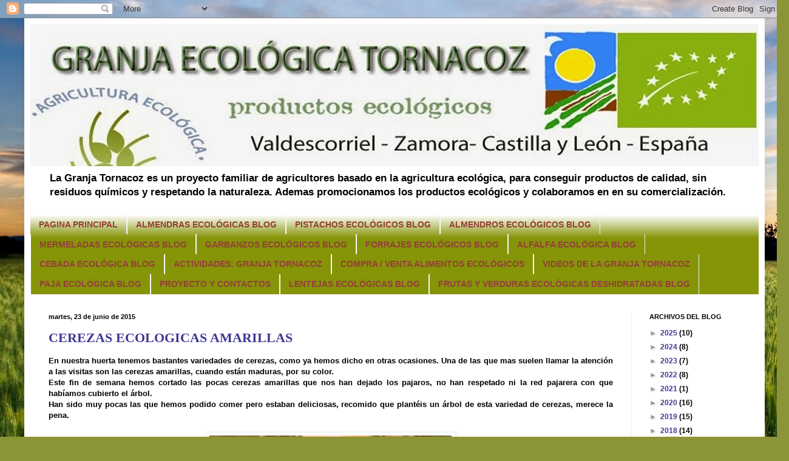

--- FILE ---
content_type: text/html; charset=UTF-8
request_url: https://granjaecologicatornacoz.blogspot.com/2015/06/
body_size: 14733
content:
<!DOCTYPE html>
<html class='v2' dir='ltr' lang='es'>
<head>
<link href='https://www.blogger.com/static/v1/widgets/335934321-css_bundle_v2.css' rel='stylesheet' type='text/css'/>
<meta content='width=1100' name='viewport'/>
<meta content='text/html; charset=UTF-8' http-equiv='Content-Type'/>
<meta content='blogger' name='generator'/>
<link href='https://granjaecologicatornacoz.blogspot.com/favicon.ico' rel='icon' type='image/x-icon'/>
<link href='https://granjaecologicatornacoz.blogspot.com/2015/06/' rel='canonical'/>
<link rel="alternate" type="application/atom+xml" title="Granja  ecológica Tornacoz - Atom" href="https://granjaecologicatornacoz.blogspot.com/feeds/posts/default" />
<link rel="alternate" type="application/rss+xml" title="Granja  ecológica Tornacoz - RSS" href="https://granjaecologicatornacoz.blogspot.com/feeds/posts/default?alt=rss" />
<link rel="service.post" type="application/atom+xml" title="Granja  ecológica Tornacoz - Atom" href="https://www.blogger.com/feeds/6867137889653935454/posts/default" />
<!--Can't find substitution for tag [blog.ieCssRetrofitLinks]-->
<meta content='Granja ecológica Agricultura y ganadería. Alimentos de calidad, de proximidad, vendemos salud, naturaleza,' name='description'/>
<meta content='https://granjaecologicatornacoz.blogspot.com/2015/06/' property='og:url'/>
<meta content='Granja  ecológica Tornacoz' property='og:title'/>
<meta content='Granja ecológica Agricultura y ganadería. Alimentos de calidad, de proximidad, vendemos salud, naturaleza,' property='og:description'/>
<title>Granja  ecológica Tornacoz: junio 2015</title>
<style id='page-skin-1' type='text/css'><!--
/*
-----------------------------------------------
Blogger Template Style
Name:     Simple
Designer: Blogger
URL:      www.blogger.com
----------------------------------------------- */
/* Content
----------------------------------------------- */
body {
font: normal bold 12px Arial, Tahoma, Helvetica, FreeSans, sans-serif;
color: #000000;
background: #8B9437 url(//themes.googleusercontent.com/image?id=13FoiH-u4YRLfgveSr43LroHkiXjYFA6nOAGtJH5OEeSwpar5rCFHPiSqbw9RN_bWLwZx) no-repeat fixed top center /* Credit: Xaviarnau (http://www.istockphoto.com/googleimages.php?id=9586220&platform=blogger) */;
padding: 0 40px 40px 40px;
}
html body .region-inner {
min-width: 0;
max-width: 100%;
width: auto;
}
h2 {
font-size: 22px;
}
a:link {
text-decoration:none;
color: #3f3794;
}
a:visited {
text-decoration:none;
color: #868686;
}
a:hover {
text-decoration:underline;
color: #c8220f;
}
.body-fauxcolumn-outer .fauxcolumn-inner {
background: transparent none repeat scroll top left;
_background-image: none;
}
.body-fauxcolumn-outer .cap-top {
position: absolute;
z-index: 1;
height: 400px;
width: 100%;
}
.body-fauxcolumn-outer .cap-top .cap-left {
width: 100%;
background: transparent none repeat-x scroll top left;
_background-image: none;
}
.content-outer {
-moz-box-shadow: 0 0 40px rgba(0, 0, 0, .15);
-webkit-box-shadow: 0 0 5px rgba(0, 0, 0, .15);
-goog-ms-box-shadow: 0 0 10px #333333;
box-shadow: 0 0 40px rgba(0, 0, 0, .15);
margin-bottom: 1px;
}
.content-inner {
padding: 10px 10px;
}
.content-inner {
background-color: #ffffff;
}
/* Header
----------------------------------------------- */
.header-outer {
background: #ffffff url(//www.blogblog.com/1kt/simple/gradients_light.png) repeat-x scroll 0 -400px;
_background-image: none;
}
.Header h1 {
font: normal normal 60px Arial, Tahoma, Helvetica, FreeSans, sans-serif;
color: #ffffff;
text-shadow: 1px 2px 3px rgba(0, 0, 0, .2);
}
.Header h1 a {
color: #ffffff;
}
.Header .description {
font-size: 140%;
color: #000000;
}
.header-inner .Header .titlewrapper {
padding: 22px 30px;
}
.header-inner .Header .descriptionwrapper {
padding: 0 30px;
}
/* Tabs
----------------------------------------------- */
.tabs-inner .section:first-child {
border-top: 0 solid #eeeeee;
}
.tabs-inner .section:first-child ul {
margin-top: -0;
border-top: 0 solid #eeeeee;
border-left: 0 solid #eeeeee;
border-right: 0 solid #eeeeee;
}
.tabs-inner .widget ul {
background: #869408 url(https://resources.blogblog.com/blogblog/data/1kt/simple/gradients_light.png) repeat-x scroll 0 -800px;
_background-image: none;
border-bottom: 1px solid #eeeeee;
margin-top: 0;
margin-left: -30px;
margin-right: -30px;
}
.tabs-inner .widget li a {
display: inline-block;
padding: .6em 1em;
font: normal bold 14px Arial, Tahoma, Helvetica, FreeSans, sans-serif;
color: #944037;
border-left: 1px solid #ffffff;
border-right: 1px solid #eeeeee;
}
.tabs-inner .widget li:first-child a {
border-left: none;
}
.tabs-inner .widget li.selected a, .tabs-inner .widget li a:hover {
color: #000000;
background-color: #ededed;
text-decoration: none;
}
/* Columns
----------------------------------------------- */
.main-outer {
border-top: 0 solid #ededed;
}
.fauxcolumn-left-outer .fauxcolumn-inner {
border-right: 1px solid #ededed;
}
.fauxcolumn-right-outer .fauxcolumn-inner {
border-left: 1px solid #ededed;
}
/* Headings
----------------------------------------------- */
div.widget > h2,
div.widget h2.title {
margin: 0 0 1em 0;
font: normal bold 11px Arial, Tahoma, Helvetica, FreeSans, sans-serif;
color: #000000;
}
/* Widgets
----------------------------------------------- */
.widget .zippy {
color: #979797;
text-shadow: 2px 2px 1px rgba(0, 0, 0, .1);
}
.widget .popular-posts ul {
list-style: none;
}
/* Posts
----------------------------------------------- */
h2.date-header {
font: normal bold 11px Arial, Tahoma, Helvetica, FreeSans, sans-serif;
}
.date-header span {
background-color: transparent;
color: #000000;
padding: inherit;
letter-spacing: inherit;
margin: inherit;
}
.main-inner {
padding-top: 30px;
padding-bottom: 30px;
}
.main-inner .column-center-inner {
padding: 0 15px;
}
.main-inner .column-center-inner .section {
margin: 0 15px;
}
.post {
margin: 0 0 25px 0;
}
h3.post-title, .comments h4 {
font: normal bold 22px Georgia, Utopia, 'Palatino Linotype', Palatino, serif;
margin: .75em 0 0;
}
.post-body {
font-size: 110%;
line-height: 1.4;
position: relative;
}
.post-body img, .post-body .tr-caption-container, .Profile img, .Image img,
.BlogList .item-thumbnail img {
padding: 2px;
background: #ffffff;
border: 1px solid #ededed;
-moz-box-shadow: 1px 1px 5px rgba(0, 0, 0, .1);
-webkit-box-shadow: 1px 1px 5px rgba(0, 0, 0, .1);
box-shadow: 1px 1px 5px rgba(0, 0, 0, .1);
}
.post-body img, .post-body .tr-caption-container {
padding: 5px;
}
.post-body .tr-caption-container {
color: #222222;
}
.post-body .tr-caption-container img {
padding: 0;
background: transparent;
border: none;
-moz-box-shadow: 0 0 0 rgba(0, 0, 0, .1);
-webkit-box-shadow: 0 0 0 rgba(0, 0, 0, .1);
box-shadow: 0 0 0 rgba(0, 0, 0, .1);
}
.post-header {
margin: 0 0 1.5em;
line-height: 1.6;
font-size: 90%;
}
.post-footer {
margin: 20px -2px 0;
padding: 5px 10px;
color: #636363;
background-color: #f8f8f8;
border-bottom: 1px solid #ededed;
line-height: 1.6;
font-size: 90%;
}
#comments .comment-author {
padding-top: 1.5em;
border-top: 1px solid #ededed;
background-position: 0 1.5em;
}
#comments .comment-author:first-child {
padding-top: 0;
border-top: none;
}
.avatar-image-container {
margin: .2em 0 0;
}
#comments .avatar-image-container img {
border: 1px solid #ededed;
}
/* Comments
----------------------------------------------- */
.comments .comments-content .icon.blog-author {
background-repeat: no-repeat;
background-image: url([data-uri]);
}
.comments .comments-content .loadmore a {
border-top: 1px solid #979797;
border-bottom: 1px solid #979797;
}
.comments .comment-thread.inline-thread {
background-color: #f8f8f8;
}
.comments .continue {
border-top: 2px solid #979797;
}
/* Accents
---------------------------------------------- */
.section-columns td.columns-cell {
border-left: 1px solid #ededed;
}
.blog-pager {
background: transparent none no-repeat scroll top center;
}
.blog-pager-older-link, .home-link,
.blog-pager-newer-link {
background-color: #ffffff;
padding: 5px;
}
.footer-outer {
border-top: 0 dashed #bbbbbb;
}
/* Mobile
----------------------------------------------- */
body.mobile  {
background-size: auto;
}
.mobile .body-fauxcolumn-outer {
background: transparent none repeat scroll top left;
}
.mobile .body-fauxcolumn-outer .cap-top {
background-size: 100% auto;
}
.mobile .content-outer {
-webkit-box-shadow: 0 0 3px rgba(0, 0, 0, .15);
box-shadow: 0 0 3px rgba(0, 0, 0, .15);
}
.mobile .tabs-inner .widget ul {
margin-left: 0;
margin-right: 0;
}
.mobile .post {
margin: 0;
}
.mobile .main-inner .column-center-inner .section {
margin: 0;
}
.mobile .date-header span {
padding: 0.1em 10px;
margin: 0 -10px;
}
.mobile h3.post-title {
margin: 0;
}
.mobile .blog-pager {
background: transparent none no-repeat scroll top center;
}
.mobile .footer-outer {
border-top: none;
}
.mobile .main-inner, .mobile .footer-inner {
background-color: #ffffff;
}
.mobile-index-contents {
color: #000000;
}
.mobile-link-button {
background-color: #3f3794;
}
.mobile-link-button a:link, .mobile-link-button a:visited {
color: #ffffff;
}
.mobile .tabs-inner .section:first-child {
border-top: none;
}
.mobile .tabs-inner .PageList .widget-content {
background-color: #ededed;
color: #000000;
border-top: 1px solid #eeeeee;
border-bottom: 1px solid #eeeeee;
}
.mobile .tabs-inner .PageList .widget-content .pagelist-arrow {
border-left: 1px solid #eeeeee;
}

--></style>
<style id='template-skin-1' type='text/css'><!--
body {
min-width: 1220px;
}
.content-outer, .content-fauxcolumn-outer, .region-inner {
min-width: 1220px;
max-width: 1220px;
_width: 1220px;
}
.main-inner .columns {
padding-left: 0px;
padding-right: 210px;
}
.main-inner .fauxcolumn-center-outer {
left: 0px;
right: 210px;
/* IE6 does not respect left and right together */
_width: expression(this.parentNode.offsetWidth -
parseInt("0px") -
parseInt("210px") + 'px');
}
.main-inner .fauxcolumn-left-outer {
width: 0px;
}
.main-inner .fauxcolumn-right-outer {
width: 210px;
}
.main-inner .column-left-outer {
width: 0px;
right: 100%;
margin-left: -0px;
}
.main-inner .column-right-outer {
width: 210px;
margin-right: -210px;
}
#layout {
min-width: 0;
}
#layout .content-outer {
min-width: 0;
width: 800px;
}
#layout .region-inner {
min-width: 0;
width: auto;
}
body#layout div.add_widget {
padding: 8px;
}
body#layout div.add_widget a {
margin-left: 32px;
}
--></style>
<style>
    body {background-image:url(\/\/themes.googleusercontent.com\/image?id=13FoiH-u4YRLfgveSr43LroHkiXjYFA6nOAGtJH5OEeSwpar5rCFHPiSqbw9RN_bWLwZx);}
    
@media (max-width: 200px) { body {background-image:url(\/\/themes.googleusercontent.com\/image?id=13FoiH-u4YRLfgveSr43LroHkiXjYFA6nOAGtJH5OEeSwpar5rCFHPiSqbw9RN_bWLwZx&options=w200);}}
@media (max-width: 400px) and (min-width: 201px) { body {background-image:url(\/\/themes.googleusercontent.com\/image?id=13FoiH-u4YRLfgveSr43LroHkiXjYFA6nOAGtJH5OEeSwpar5rCFHPiSqbw9RN_bWLwZx&options=w400);}}
@media (max-width: 800px) and (min-width: 401px) { body {background-image:url(\/\/themes.googleusercontent.com\/image?id=13FoiH-u4YRLfgveSr43LroHkiXjYFA6nOAGtJH5OEeSwpar5rCFHPiSqbw9RN_bWLwZx&options=w800);}}
@media (max-width: 1200px) and (min-width: 801px) { body {background-image:url(\/\/themes.googleusercontent.com\/image?id=13FoiH-u4YRLfgveSr43LroHkiXjYFA6nOAGtJH5OEeSwpar5rCFHPiSqbw9RN_bWLwZx&options=w1200);}}
/* Last tag covers anything over one higher than the previous max-size cap. */
@media (min-width: 1201px) { body {background-image:url(\/\/themes.googleusercontent.com\/image?id=13FoiH-u4YRLfgveSr43LroHkiXjYFA6nOAGtJH5OEeSwpar5rCFHPiSqbw9RN_bWLwZx&options=w1600);}}
  </style>
<link href='https://www.blogger.com/dyn-css/authorization.css?targetBlogID=6867137889653935454&amp;zx=f9bcf543-a55d-4e23-9ab0-b1a41001a17a' media='none' onload='if(media!=&#39;all&#39;)media=&#39;all&#39;' rel='stylesheet'/><noscript><link href='https://www.blogger.com/dyn-css/authorization.css?targetBlogID=6867137889653935454&amp;zx=f9bcf543-a55d-4e23-9ab0-b1a41001a17a' rel='stylesheet'/></noscript>
<meta name='google-adsense-platform-account' content='ca-host-pub-1556223355139109'/>
<meta name='google-adsense-platform-domain' content='blogspot.com'/>

</head>
<body class='loading variant-bold'>
<div class='navbar section' id='navbar' name='Barra de navegación'><div class='widget Navbar' data-version='1' id='Navbar1'><script type="text/javascript">
    function setAttributeOnload(object, attribute, val) {
      if(window.addEventListener) {
        window.addEventListener('load',
          function(){ object[attribute] = val; }, false);
      } else {
        window.attachEvent('onload', function(){ object[attribute] = val; });
      }
    }
  </script>
<div id="navbar-iframe-container"></div>
<script type="text/javascript" src="https://apis.google.com/js/platform.js"></script>
<script type="text/javascript">
      gapi.load("gapi.iframes:gapi.iframes.style.bubble", function() {
        if (gapi.iframes && gapi.iframes.getContext) {
          gapi.iframes.getContext().openChild({
              url: 'https://www.blogger.com/navbar/6867137889653935454?origin\x3dhttps://granjaecologicatornacoz.blogspot.com',
              where: document.getElementById("navbar-iframe-container"),
              id: "navbar-iframe"
          });
        }
      });
    </script><script type="text/javascript">
(function() {
var script = document.createElement('script');
script.type = 'text/javascript';
script.src = '//pagead2.googlesyndication.com/pagead/js/google_top_exp.js';
var head = document.getElementsByTagName('head')[0];
if (head) {
head.appendChild(script);
}})();
</script>
</div></div>
<div class='body-fauxcolumns'>
<div class='fauxcolumn-outer body-fauxcolumn-outer'>
<div class='cap-top'>
<div class='cap-left'></div>
<div class='cap-right'></div>
</div>
<div class='fauxborder-left'>
<div class='fauxborder-right'></div>
<div class='fauxcolumn-inner'>
</div>
</div>
<div class='cap-bottom'>
<div class='cap-left'></div>
<div class='cap-right'></div>
</div>
</div>
</div>
<div class='content'>
<div class='content-fauxcolumns'>
<div class='fauxcolumn-outer content-fauxcolumn-outer'>
<div class='cap-top'>
<div class='cap-left'></div>
<div class='cap-right'></div>
</div>
<div class='fauxborder-left'>
<div class='fauxborder-right'></div>
<div class='fauxcolumn-inner'>
</div>
</div>
<div class='cap-bottom'>
<div class='cap-left'></div>
<div class='cap-right'></div>
</div>
</div>
</div>
<div class='content-outer'>
<div class='content-cap-top cap-top'>
<div class='cap-left'></div>
<div class='cap-right'></div>
</div>
<div class='fauxborder-left content-fauxborder-left'>
<div class='fauxborder-right content-fauxborder-right'></div>
<div class='content-inner'>
<header>
<div class='header-outer'>
<div class='header-cap-top cap-top'>
<div class='cap-left'></div>
<div class='cap-right'></div>
</div>
<div class='fauxborder-left header-fauxborder-left'>
<div class='fauxborder-right header-fauxborder-right'></div>
<div class='region-inner header-inner'>
<div class='header section' id='header' name='Cabecera'><div class='widget Header' data-version='1' id='Header1'>
<div id='header-inner'>
<a href='https://granjaecologicatornacoz.blogspot.com/' style='display: block'>
<img alt='Granja  ecológica Tornacoz' height='234px; ' id='Header1_headerimg' src='https://blogger.googleusercontent.com/img/b/R29vZ2xl/AVvXsEiPs4Hym7qPBtImXwKCO-RCjgsg7eLejvg9nOl7uGkOJ2iN0zzn7MQa2wsA2GTywWO5ov68FZEyHqOMma9BvnsJ1ih1R5-gDsPrlERLxl3UYofCnaCfctx3oqDWvoTn6yDDUhFJFDAK2J0/s1600/GRANJA+ECOLOGICA+TORNACOZ.jpg' style='display: block' width='1200px; '/>
</a>
<div class='descriptionwrapper'>
<p class='description'><span>La Granja Tornacoz es un proyecto familiar de agricultores basado en la agricultura ecológica, para conseguir productos de calidad, sin residuos químicos y respetando la naturaleza.
Ademas promocionamos  los productos ecológicos y colaboramos en en su comercialización.

</span></p>
</div>
</div>
</div></div>
</div>
</div>
<div class='header-cap-bottom cap-bottom'>
<div class='cap-left'></div>
<div class='cap-right'></div>
</div>
</div>
</header>
<div class='tabs-outer'>
<div class='tabs-cap-top cap-top'>
<div class='cap-left'></div>
<div class='cap-right'></div>
</div>
<div class='fauxborder-left tabs-fauxborder-left'>
<div class='fauxborder-right tabs-fauxborder-right'></div>
<div class='region-inner tabs-inner'>
<div class='tabs section' id='crosscol' name='Multicolumnas'><div class='widget PageList' data-version='1' id='PageList1'>
<div class='widget-content'>
<ul>
<li>
<a href='https://granjaecologicatornacoz.blogspot.com/'>PAGINA PRINCIPAL</a>
</li>
<li>
<a href='https://granjaecologicatornacoz.blogspot.com/p/blog-almendras-ecolo.html'>ALMENDRAS ECOLÓGICAS BLOG</a>
</li>
<li>
<a href='https://granjaecologicatornacoz.blogspot.com/p/pistachos-ecologicos.html'>PISTACHOS ECOLÓGICOS BLOG</a>
</li>
<li>
<a href='https://granjaecologicatornacoz.blogspot.com/p/blog-page_29.html'>ALMENDROS ECOLÓGICOS BLOG</a>
</li>
<li>
<a href='https://granjaecologicatornacoz.blogspot.com/p/mermeladas-ecologicas.html'>MERMELADAS ECOLÓGICAS BLOG</a>
</li>
<li>
<a href='https://granjaecologicatornacoz.blogspot.com/p/garbanzos-ecologicos-blog.html'>GARBANZOS ECOLÓGICOS BLOG</a>
</li>
<li>
<a href='https://granjaecologicatornacoz.blogspot.com/p/blog-forrajes-ecologicos.html'>FORRAJES ECOLÓGICOS BLOG</a>
</li>
<li>
<a href='https://granjaecologicatornacoz.blogspot.com/p/blog-alfalfa-ecologica.html'>ALFALFA ECOLÓGICA BLOG</a>
</li>
<li>
<a href='https://granjaecologicatornacoz.blogspot.com/p/fotografias-de-la-granja-tornacoz.html'>CEBADA ECOLÓGICA BLOG</a>
</li>
<li>
<a href='https://granjaecologicatornacoz.blogspot.com/p/actividades-de-la-granja-ecologica.html'>ACTIVIDADES: GRANJA TORNACOZ</a>
</li>
<li>
<a href='https://granjaecologicatornacoz.blogspot.com/p/compra.html'>COMPRA / VENTA ALIMENTOS ECOLÓGICOS</a>
</li>
<li>
<a href='https://granjaecologicatornacoz.blogspot.com/p/blog-page.html'>VIDEOS DE LA GRANJA TORNACOZ</a>
</li>
<li>
<a href='https://granjaecologicatornacoz.blogspot.com/p/paja-ecologica.html'>PAJA ECOLÓGICA BLOG</a>
</li>
<li>
<a href='https://granjaecologicatornacoz.blogspot.com/p/proyecto.html'>PROYECTO Y CONTACTOS</a>
</li>
<li>
<a href='https://granjaecologicatornacoz.blogspot.com/p/lentejas-ecologicas-blog.html'>LENTEJAS ECOLÓGICAS BLOG</a>
</li>
<li>
<a href='https://granjaecologicatornacoz.blogspot.com/p/frutas-y-ver.html'>FRUTAS Y VERDURAS ECOLÓGICAS DESHIDRATADAS BLOG</a>
</li>
</ul>
<div class='clear'></div>
</div>
</div></div>
<div class='tabs no-items section' id='crosscol-overflow' name='Cross-Column 2'></div>
</div>
</div>
<div class='tabs-cap-bottom cap-bottom'>
<div class='cap-left'></div>
<div class='cap-right'></div>
</div>
</div>
<div class='main-outer'>
<div class='main-cap-top cap-top'>
<div class='cap-left'></div>
<div class='cap-right'></div>
</div>
<div class='fauxborder-left main-fauxborder-left'>
<div class='fauxborder-right main-fauxborder-right'></div>
<div class='region-inner main-inner'>
<div class='columns fauxcolumns'>
<div class='fauxcolumn-outer fauxcolumn-center-outer'>
<div class='cap-top'>
<div class='cap-left'></div>
<div class='cap-right'></div>
</div>
<div class='fauxborder-left'>
<div class='fauxborder-right'></div>
<div class='fauxcolumn-inner'>
</div>
</div>
<div class='cap-bottom'>
<div class='cap-left'></div>
<div class='cap-right'></div>
</div>
</div>
<div class='fauxcolumn-outer fauxcolumn-left-outer'>
<div class='cap-top'>
<div class='cap-left'></div>
<div class='cap-right'></div>
</div>
<div class='fauxborder-left'>
<div class='fauxborder-right'></div>
<div class='fauxcolumn-inner'>
</div>
</div>
<div class='cap-bottom'>
<div class='cap-left'></div>
<div class='cap-right'></div>
</div>
</div>
<div class='fauxcolumn-outer fauxcolumn-right-outer'>
<div class='cap-top'>
<div class='cap-left'></div>
<div class='cap-right'></div>
</div>
<div class='fauxborder-left'>
<div class='fauxborder-right'></div>
<div class='fauxcolumn-inner'>
</div>
</div>
<div class='cap-bottom'>
<div class='cap-left'></div>
<div class='cap-right'></div>
</div>
</div>
<!-- corrects IE6 width calculation -->
<div class='columns-inner'>
<div class='column-center-outer'>
<div class='column-center-inner'>
<div class='main section' id='main' name='Principal'><div class='widget Blog' data-version='1' id='Blog1'>
<div class='blog-posts hfeed'>

          <div class="date-outer">
        
<h2 class='date-header'><span>martes, 23 de junio de 2015</span></h2>

          <div class="date-posts">
        
<div class='post-outer'>
<div class='post hentry uncustomized-post-template' itemprop='blogPost' itemscope='itemscope' itemtype='http://schema.org/BlogPosting'>
<meta content='https://blogger.googleusercontent.com/img/b/R29vZ2xl/AVvXsEiCd-ZoPp0-5uaIXuOy_N0OhcDnFf2B1g2doHGHGQgJpJnYKsJW1ybAGwnHkGBoRXak2KY7nEA9XL5JOk7SVVR9MkuajloxolAGTi3YeFE7k1gjxpPin_QXvlxAsHzjqBSkfyPTFYkiIn4/s400/2014-06-21+17.21.13.jpg' itemprop='image_url'/>
<meta content='6867137889653935454' itemprop='blogId'/>
<meta content='4597617053140194233' itemprop='postId'/>
<a name='4597617053140194233'></a>
<h3 class='post-title entry-title' itemprop='name'>
<a href='https://granjaecologicatornacoz.blogspot.com/2015/06/cerezas-ecologicas-amarillas.html'>CEREZAS ECOLOGICAS AMARILLAS</a>
</h3>
<div class='post-header'>
<div class='post-header-line-1'></div>
</div>
<div class='post-body entry-content' id='post-body-4597617053140194233' itemprop='articleBody'>
<div dir="ltr" style="text-align: left;" trbidi="on">
<div style="text-align: justify;">
En nuestra huerta tenemos bastantes variedades de cerezas, como ya hemos dicho en otras ocasiones. Una de las que mas suelen llamar la atención a las visitas son las cerezas amarillas, cuando están maduras, por su color.</div>
<div style="text-align: justify;">
Este fin de semana hemos cortado las pocas cerezas amarillas que nos han dejado los pajaros, no han respetado ni la red pajarera con que habíamos cubierto el árbol.</div>
<div style="text-align: justify;">
Han sido muy pocas las que hemos podido comer pero estaban deliciosas, recomido que plantéis un árbol de esta variedad de cerezas, merece la pena.</div>
<div style="text-align: justify;">
<br /></div>
<div class="separator" style="clear: both; text-align: center;">
<a href="https://blogger.googleusercontent.com/img/b/R29vZ2xl/AVvXsEiCd-ZoPp0-5uaIXuOy_N0OhcDnFf2B1g2doHGHGQgJpJnYKsJW1ybAGwnHkGBoRXak2KY7nEA9XL5JOk7SVVR9MkuajloxolAGTi3YeFE7k1gjxpPin_QXvlxAsHzjqBSkfyPTFYkiIn4/s1600/2014-06-21+17.21.13.jpg" imageanchor="1" style="margin-left: 1em; margin-right: 1em;"><img border="0" height="300" src="https://blogger.googleusercontent.com/img/b/R29vZ2xl/AVvXsEiCd-ZoPp0-5uaIXuOy_N0OhcDnFf2B1g2doHGHGQgJpJnYKsJW1ybAGwnHkGBoRXak2KY7nEA9XL5JOk7SVVR9MkuajloxolAGTi3YeFE7k1gjxpPin_QXvlxAsHzjqBSkfyPTFYkiIn4/s400/2014-06-21+17.21.13.jpg" width="400" /></a></div>
<div style="text-align: justify;">
<br /></div>
</div>
<div style='clear: both;'></div>
</div>
<div class='post-footer'>
<div class='post-footer-line post-footer-line-1'>
<span class='post-author vcard'>
Publicado por
<span class='fn' itemprop='author' itemscope='itemscope' itemtype='http://schema.org/Person'>
<meta content='https://www.blogger.com/profile/08315164877206629915' itemprop='url'/>
<a class='g-profile' href='https://www.blogger.com/profile/08315164877206629915' rel='author' title='author profile'>
<span itemprop='name'>Tornacoz</span>
</a>
</span>
</span>
<span class='post-timestamp'>
en
<meta content='https://granjaecologicatornacoz.blogspot.com/2015/06/cerezas-ecologicas-amarillas.html' itemprop='url'/>
<a class='timestamp-link' href='https://granjaecologicatornacoz.blogspot.com/2015/06/cerezas-ecologicas-amarillas.html' rel='bookmark' title='permanent link'><abbr class='published' itemprop='datePublished' title='2015-06-23T19:33:00+02:00'>junio 23, 2015</abbr></a>
</span>
<span class='post-comment-link'>
</span>
<span class='post-icons'>
<span class='item-control blog-admin pid-203323756'>
<a href='https://www.blogger.com/post-edit.g?blogID=6867137889653935454&postID=4597617053140194233&from=pencil' title='Editar entrada'>
<img alt='' class='icon-action' height='18' src='https://resources.blogblog.com/img/icon18_edit_allbkg.gif' width='18'/>
</a>
</span>
</span>
<div class='post-share-buttons goog-inline-block'>
<a class='goog-inline-block share-button sb-email' href='https://www.blogger.com/share-post.g?blogID=6867137889653935454&postID=4597617053140194233&target=email' target='_blank' title='Enviar por correo electrónico'><span class='share-button-link-text'>Enviar por correo electrónico</span></a><a class='goog-inline-block share-button sb-blog' href='https://www.blogger.com/share-post.g?blogID=6867137889653935454&postID=4597617053140194233&target=blog' onclick='window.open(this.href, "_blank", "height=270,width=475"); return false;' target='_blank' title='Escribe un blog'><span class='share-button-link-text'>Escribe un blog</span></a><a class='goog-inline-block share-button sb-twitter' href='https://www.blogger.com/share-post.g?blogID=6867137889653935454&postID=4597617053140194233&target=twitter' target='_blank' title='Compartir en X'><span class='share-button-link-text'>Compartir en X</span></a><a class='goog-inline-block share-button sb-facebook' href='https://www.blogger.com/share-post.g?blogID=6867137889653935454&postID=4597617053140194233&target=facebook' onclick='window.open(this.href, "_blank", "height=430,width=640"); return false;' target='_blank' title='Compartir con Facebook'><span class='share-button-link-text'>Compartir con Facebook</span></a><a class='goog-inline-block share-button sb-pinterest' href='https://www.blogger.com/share-post.g?blogID=6867137889653935454&postID=4597617053140194233&target=pinterest' target='_blank' title='Compartir en Pinterest'><span class='share-button-link-text'>Compartir en Pinterest</span></a>
</div>
</div>
<div class='post-footer-line post-footer-line-2'>
<span class='post-labels'>
</span>
</div>
<div class='post-footer-line post-footer-line-3'>
<span class='post-location'>
</span>
</div>
</div>
</div>
</div>

          </div></div>
        

          <div class="date-outer">
        
<h2 class='date-header'><span>miércoles, 17 de junio de 2015</span></h2>

          <div class="date-posts">
        
<div class='post-outer'>
<div class='post hentry uncustomized-post-template' itemprop='blogPost' itemscope='itemscope' itemtype='http://schema.org/BlogPosting'>
<meta content='https://blogger.googleusercontent.com/img/b/R29vZ2xl/AVvXsEgEhlxq7ifaEcyreAYh6MxUNbLKimF7ROA_3Tv0cfjxN7WZi_O60-7P-8ilQI_zHZOUHTG9rsUqWdBy4c4b9twoyTEcdqE6BJCbwvF1fnknLUPQZclM8CUKKcsD80LSBKE7rxguq9G5eTw/s640/IMG_20150613_113337.jpg' itemprop='image_url'/>
<meta content='6867137889653935454' itemprop='blogId'/>
<meta content='1217947191072679716' itemprop='postId'/>
<a name='1217947191072679716'></a>
<h3 class='post-title entry-title' itemprop='name'>
<a href='https://granjaecologicatornacoz.blogspot.com/2015/06/cerezas-ecologicas-para-comerselas.html'>CEREZAS ECOLOGICAS PARA COMERSELAS</a>
</h3>
<div class='post-header'>
<div class='post-header-line-1'></div>
</div>
<div class='post-body entry-content' id='post-body-1217947191072679716' itemprop='articleBody'>
<div dir="ltr" style="text-align: left;" trbidi="on">
<div style="text-align: justify;">
Los pajaros nos han respetado nuestras cerezas, exactamente no nos las han comido debido a que las habíamos protegido con una red pajarera.</div>
<div style="text-align: justify;">
El fin de semana no nos hemos podido aguantar mas y las hemos cortado tenían un color estupendo y estaban a punto para comérselas, por lo que hemos disfrutado viendo su color rojo vivo brillante entre las hojas verdes del arbol , también hemos disfrutado cortándolas que es muy agradable y lo mejor es comiéndolas frescas recién cortadas.</div>
<div style="text-align: justify;">
Todavía nos queda un pequeño árbol de cerezas amarillas que esperamos que no tarden en madurar y que los pajaros no encuentren un resquicio para comérselas, la verdad es que no son tan llamativas.</div>
<br />
<div class="separator" style="clear: both; text-align: center;">
<a href="https://blogger.googleusercontent.com/img/b/R29vZ2xl/AVvXsEgEhlxq7ifaEcyreAYh6MxUNbLKimF7ROA_3Tv0cfjxN7WZi_O60-7P-8ilQI_zHZOUHTG9rsUqWdBy4c4b9twoyTEcdqE6BJCbwvF1fnknLUPQZclM8CUKKcsD80LSBKE7rxguq9G5eTw/s1600/IMG_20150613_113337.jpg" imageanchor="1" style="margin-left: 1em; margin-right: 1em;"><img border="0" height="360" src="https://blogger.googleusercontent.com/img/b/R29vZ2xl/AVvXsEgEhlxq7ifaEcyreAYh6MxUNbLKimF7ROA_3Tv0cfjxN7WZi_O60-7P-8ilQI_zHZOUHTG9rsUqWdBy4c4b9twoyTEcdqE6BJCbwvF1fnknLUPQZclM8CUKKcsD80LSBKE7rxguq9G5eTw/s640/IMG_20150613_113337.jpg" width="640" /></a></div>
<div class="separator" style="clear: both; text-align: center;">
<a href="https://blogger.googleusercontent.com/img/b/R29vZ2xl/AVvXsEjBkgRO3zoZNssKcLFYGo49BWybS7CY1DegRoyfFUhqyVdt3R_GHsnfc659syMEvkHnH8srFri8oWWkHCyEFbvdTQU7-B0H6piovpb3ammx_dJpk0quwXM55MVM3siLBs1Nc-ZgU7BDHYw/s1600/IMG_20150613_113242.jpg" imageanchor="1" style="margin-left: 1em; margin-right: 1em;"><img border="0" height="360" src="https://blogger.googleusercontent.com/img/b/R29vZ2xl/AVvXsEjBkgRO3zoZNssKcLFYGo49BWybS7CY1DegRoyfFUhqyVdt3R_GHsnfc659syMEvkHnH8srFri8oWWkHCyEFbvdTQU7-B0H6piovpb3ammx_dJpk0quwXM55MVM3siLBs1Nc-ZgU7BDHYw/s640/IMG_20150613_113242.jpg" width="640" /></a></div>
<br /></div>
<div style='clear: both;'></div>
</div>
<div class='post-footer'>
<div class='post-footer-line post-footer-line-1'>
<span class='post-author vcard'>
Publicado por
<span class='fn' itemprop='author' itemscope='itemscope' itemtype='http://schema.org/Person'>
<meta content='https://www.blogger.com/profile/08315164877206629915' itemprop='url'/>
<a class='g-profile' href='https://www.blogger.com/profile/08315164877206629915' rel='author' title='author profile'>
<span itemprop='name'>Tornacoz</span>
</a>
</span>
</span>
<span class='post-timestamp'>
en
<meta content='https://granjaecologicatornacoz.blogspot.com/2015/06/cerezas-ecologicas-para-comerselas.html' itemprop='url'/>
<a class='timestamp-link' href='https://granjaecologicatornacoz.blogspot.com/2015/06/cerezas-ecologicas-para-comerselas.html' rel='bookmark' title='permanent link'><abbr class='published' itemprop='datePublished' title='2015-06-17T18:43:00+02:00'>junio 17, 2015</abbr></a>
</span>
<span class='post-comment-link'>
</span>
<span class='post-icons'>
<span class='item-control blog-admin pid-203323756'>
<a href='https://www.blogger.com/post-edit.g?blogID=6867137889653935454&postID=1217947191072679716&from=pencil' title='Editar entrada'>
<img alt='' class='icon-action' height='18' src='https://resources.blogblog.com/img/icon18_edit_allbkg.gif' width='18'/>
</a>
</span>
</span>
<div class='post-share-buttons goog-inline-block'>
<a class='goog-inline-block share-button sb-email' href='https://www.blogger.com/share-post.g?blogID=6867137889653935454&postID=1217947191072679716&target=email' target='_blank' title='Enviar por correo electrónico'><span class='share-button-link-text'>Enviar por correo electrónico</span></a><a class='goog-inline-block share-button sb-blog' href='https://www.blogger.com/share-post.g?blogID=6867137889653935454&postID=1217947191072679716&target=blog' onclick='window.open(this.href, "_blank", "height=270,width=475"); return false;' target='_blank' title='Escribe un blog'><span class='share-button-link-text'>Escribe un blog</span></a><a class='goog-inline-block share-button sb-twitter' href='https://www.blogger.com/share-post.g?blogID=6867137889653935454&postID=1217947191072679716&target=twitter' target='_blank' title='Compartir en X'><span class='share-button-link-text'>Compartir en X</span></a><a class='goog-inline-block share-button sb-facebook' href='https://www.blogger.com/share-post.g?blogID=6867137889653935454&postID=1217947191072679716&target=facebook' onclick='window.open(this.href, "_blank", "height=430,width=640"); return false;' target='_blank' title='Compartir con Facebook'><span class='share-button-link-text'>Compartir con Facebook</span></a><a class='goog-inline-block share-button sb-pinterest' href='https://www.blogger.com/share-post.g?blogID=6867137889653935454&postID=1217947191072679716&target=pinterest' target='_blank' title='Compartir en Pinterest'><span class='share-button-link-text'>Compartir en Pinterest</span></a>
</div>
</div>
<div class='post-footer-line post-footer-line-2'>
<span class='post-labels'>
</span>
</div>
<div class='post-footer-line post-footer-line-3'>
<span class='post-location'>
</span>
</div>
</div>
</div>
</div>

          </div></div>
        

          <div class="date-outer">
        
<h2 class='date-header'><span>viernes, 12 de junio de 2015</span></h2>

          <div class="date-posts">
        
<div class='post-outer'>
<div class='post hentry uncustomized-post-template' itemprop='blogPost' itemscope='itemscope' itemtype='http://schema.org/BlogPosting'>
<meta content='https://blogger.googleusercontent.com/img/b/R29vZ2xl/AVvXsEjk5wdCj_s-N1JWgaADm-zXwEl0nNSPoxdo_iVUfiQh5AQzoNRld18XADjF7ifJ7LMfriisM3SP6R5Ki5zeV1O-5XaLRn9nMNSJNuFXILfPWpmisSjd3qRTZQU6qY0xQsiGoySC4RGHmwg/s640/IMG_20150607_181945.jpg' itemprop='image_url'/>
<meta content='6867137889653935454' itemprop='blogId'/>
<meta content='7866762565050182163' itemprop='postId'/>
<a name='7866762565050182163'></a>
<h3 class='post-title entry-title' itemprop='name'>
<a href='https://granjaecologicatornacoz.blogspot.com/2015/06/cerezas-ecologicas.html'>CEREZAS ECOLOGICAS</a>
</h3>
<div class='post-header'>
<div class='post-header-line-1'></div>
</div>
<div class='post-body entry-content' id='post-body-7866762565050182163' itemprop='articleBody'>
<div dir="ltr" style="text-align: left;" trbidi="on">
Las cerezas de nuestra huerta ya están coloradas y cerca de estar a punto para cortarlas y comerlas.<br />
Las cerezas es una de las pocas frutas que no maduran mas cuando se cortan por lo que hay que hacerlo cuando estén maduras.<br />
<div class="separator" style="clear: both; text-align: center;">
</div>
Las hemos dejado que maduren bien, arriesgandonos que nos las coman los pajaros, aunque las hemos protegido un poco.<br />
Merece la pena tener un poco de paciencia para cortarlas y poder disfrutar de su delicia total. <br />
<br />
<div class="separator" style="clear: both; text-align: center;">
<a href="https://blogger.googleusercontent.com/img/b/R29vZ2xl/AVvXsEjk5wdCj_s-N1JWgaADm-zXwEl0nNSPoxdo_iVUfiQh5AQzoNRld18XADjF7ifJ7LMfriisM3SP6R5Ki5zeV1O-5XaLRn9nMNSJNuFXILfPWpmisSjd3qRTZQU6qY0xQsiGoySC4RGHmwg/s1600/IMG_20150607_181945.jpg" imageanchor="1" style="margin-left: 1em; margin-right: 1em;"><img border="0" height="360" src="https://blogger.googleusercontent.com/img/b/R29vZ2xl/AVvXsEjk5wdCj_s-N1JWgaADm-zXwEl0nNSPoxdo_iVUfiQh5AQzoNRld18XADjF7ifJ7LMfriisM3SP6R5Ki5zeV1O-5XaLRn9nMNSJNuFXILfPWpmisSjd3qRTZQU6qY0xQsiGoySC4RGHmwg/s640/IMG_20150607_181945.jpg" width="640" /></a></div>
<br />
<div class="separator" style="clear: both; text-align: center;">
<a href="https://blogger.googleusercontent.com/img/b/R29vZ2xl/AVvXsEirHMs_2vuNo1PnIN4el-Hpa9H4MAjG-iNPiHOYZRkDRdF20DSmEuv989NY2CKrcbB-ooXvE2tmzMXR78aUoqU_hoWjytTTZISpuqEcQaYO2tnEXwYRF90W1FFvN1c84sJw96iJkEHHY1A/s1600/IMG_20150607_181807.jpg" imageanchor="1" style="margin-left: 1em; margin-right: 1em;"><img border="0" height="360" src="https://blogger.googleusercontent.com/img/b/R29vZ2xl/AVvXsEirHMs_2vuNo1PnIN4el-Hpa9H4MAjG-iNPiHOYZRkDRdF20DSmEuv989NY2CKrcbB-ooXvE2tmzMXR78aUoqU_hoWjytTTZISpuqEcQaYO2tnEXwYRF90W1FFvN1c84sJw96iJkEHHY1A/s640/IMG_20150607_181807.jpg" width="640" /></a></div>
<div class="separator" style="clear: both; text-align: center;">
<a href="https://blogger.googleusercontent.com/img/b/R29vZ2xl/AVvXsEgwrz4CfTiEttgUOvqrGh7Jb8ywb6_kUnxrxEnPChyMSFzn3zRgNS_uADIvRfcVRvVEYbKq5QbjFn1CGiM5UUGqGuiNmfmMtSKC4k1USjYGjscVIOebdtM9SQTg7QI1fbTEZ3t8HVUN2Kw/s1600/IMG_20150607_182142.jpg" imageanchor="1" style="margin-left: 1em; margin-right: 1em;"><img border="0" height="360" src="https://blogger.googleusercontent.com/img/b/R29vZ2xl/AVvXsEgwrz4CfTiEttgUOvqrGh7Jb8ywb6_kUnxrxEnPChyMSFzn3zRgNS_uADIvRfcVRvVEYbKq5QbjFn1CGiM5UUGqGuiNmfmMtSKC4k1USjYGjscVIOebdtM9SQTg7QI1fbTEZ3t8HVUN2Kw/s640/IMG_20150607_182142.jpg" width="640" /></a></div>
<br /></div>
<div style='clear: both;'></div>
</div>
<div class='post-footer'>
<div class='post-footer-line post-footer-line-1'>
<span class='post-author vcard'>
Publicado por
<span class='fn' itemprop='author' itemscope='itemscope' itemtype='http://schema.org/Person'>
<meta content='https://www.blogger.com/profile/08315164877206629915' itemprop='url'/>
<a class='g-profile' href='https://www.blogger.com/profile/08315164877206629915' rel='author' title='author profile'>
<span itemprop='name'>Tornacoz</span>
</a>
</span>
</span>
<span class='post-timestamp'>
en
<meta content='https://granjaecologicatornacoz.blogspot.com/2015/06/cerezas-ecologicas.html' itemprop='url'/>
<a class='timestamp-link' href='https://granjaecologicatornacoz.blogspot.com/2015/06/cerezas-ecologicas.html' rel='bookmark' title='permanent link'><abbr class='published' itemprop='datePublished' title='2015-06-12T14:14:00+02:00'>junio 12, 2015</abbr></a>
</span>
<span class='post-comment-link'>
</span>
<span class='post-icons'>
<span class='item-control blog-admin pid-203323756'>
<a href='https://www.blogger.com/post-edit.g?blogID=6867137889653935454&postID=7866762565050182163&from=pencil' title='Editar entrada'>
<img alt='' class='icon-action' height='18' src='https://resources.blogblog.com/img/icon18_edit_allbkg.gif' width='18'/>
</a>
</span>
</span>
<div class='post-share-buttons goog-inline-block'>
<a class='goog-inline-block share-button sb-email' href='https://www.blogger.com/share-post.g?blogID=6867137889653935454&postID=7866762565050182163&target=email' target='_blank' title='Enviar por correo electrónico'><span class='share-button-link-text'>Enviar por correo electrónico</span></a><a class='goog-inline-block share-button sb-blog' href='https://www.blogger.com/share-post.g?blogID=6867137889653935454&postID=7866762565050182163&target=blog' onclick='window.open(this.href, "_blank", "height=270,width=475"); return false;' target='_blank' title='Escribe un blog'><span class='share-button-link-text'>Escribe un blog</span></a><a class='goog-inline-block share-button sb-twitter' href='https://www.blogger.com/share-post.g?blogID=6867137889653935454&postID=7866762565050182163&target=twitter' target='_blank' title='Compartir en X'><span class='share-button-link-text'>Compartir en X</span></a><a class='goog-inline-block share-button sb-facebook' href='https://www.blogger.com/share-post.g?blogID=6867137889653935454&postID=7866762565050182163&target=facebook' onclick='window.open(this.href, "_blank", "height=430,width=640"); return false;' target='_blank' title='Compartir con Facebook'><span class='share-button-link-text'>Compartir con Facebook</span></a><a class='goog-inline-block share-button sb-pinterest' href='https://www.blogger.com/share-post.g?blogID=6867137889653935454&postID=7866762565050182163&target=pinterest' target='_blank' title='Compartir en Pinterest'><span class='share-button-link-text'>Compartir en Pinterest</span></a>
</div>
</div>
<div class='post-footer-line post-footer-line-2'>
<span class='post-labels'>
</span>
</div>
<div class='post-footer-line post-footer-line-3'>
<span class='post-location'>
</span>
</div>
</div>
</div>
</div>
<div class='post-outer'>
<div class='post hentry uncustomized-post-template' itemprop='blogPost' itemscope='itemscope' itemtype='http://schema.org/BlogPosting'>
<meta content='https://blogger.googleusercontent.com/img/b/R29vZ2xl/AVvXsEhlSYK7HXA9gut0dDczK1CEWhcYHNyJqo9M90WGsB2hwREYNCx9R45pVu-eZZT7zEe-k4lsOrwYIZ-UiGoHENTCWJvfiPsx0Z_YDbqdqBZXwkYKOC5KqxAA_nX2f7u4Xt1kiFJb4QreF5Y/s640/IMG_20150606_093229.jpg' itemprop='image_url'/>
<meta content='6867137889653935454' itemprop='blogId'/>
<meta content='5591724409774309603' itemprop='postId'/>
<a name='5591724409774309603'></a>
<h3 class='post-title entry-title' itemprop='name'>
<a href='https://granjaecologicatornacoz.blogspot.com/2015/06/recogida-de-guisantes-ecologicos-6-2015.html'>RECOGIDA DE GUISANTES ECOLOGICOS 6-2015</a>
</h3>
<div class='post-header'>
<div class='post-header-line-1'></div>
</div>
<div class='post-body entry-content' id='post-body-5591724409774309603' itemprop='articleBody'>
<div dir="ltr" style="text-align: left;" trbidi="on">
<div style="text-align: justify;">
El fin de semana pasada nos hemos dedicado a disfrutar en nuestra huerta recogiendo guisantes, hay que decir todo, también a comer directamente según les cogíamos.</div>
<div style="text-align: justify;">
Es una delicia y un privilegió poder comer&nbsp; los guisantes directamente según se cortan de la planta, con su frescura natural, con todo el sabor y con la confianza que no tener ningún producto químico. Esta es la gran satisfacción reservada para los que que tenemos una pequeña huerta ecológica.</div>
<div class="separator" style="clear: both; text-align: center;">
</div>
<div style="text-align: justify;">
Como ya habíamos dicho, en otra ocasión, han tenido este año un desarrollo muy bueno&nbsp; y al final se han cumplido las expectativas dando mucha cantidad, sanos y de muy buena calidad.</div>
<div style="text-align: justify;">
El próximo fin de semana seguiremos cortando. </div>
<div style="text-align: justify;">
<br /></div>
<div class="separator" style="clear: both; text-align: center;">
<a href="https://blogger.googleusercontent.com/img/b/R29vZ2xl/AVvXsEhlSYK7HXA9gut0dDczK1CEWhcYHNyJqo9M90WGsB2hwREYNCx9R45pVu-eZZT7zEe-k4lsOrwYIZ-UiGoHENTCWJvfiPsx0Z_YDbqdqBZXwkYKOC5KqxAA_nX2f7u4Xt1kiFJb4QreF5Y/s1600/IMG_20150606_093229.jpg" imageanchor="1" style="margin-left: 1em; margin-right: 1em;"><img border="0" height="360" src="https://blogger.googleusercontent.com/img/b/R29vZ2xl/AVvXsEhlSYK7HXA9gut0dDczK1CEWhcYHNyJqo9M90WGsB2hwREYNCx9R45pVu-eZZT7zEe-k4lsOrwYIZ-UiGoHENTCWJvfiPsx0Z_YDbqdqBZXwkYKOC5KqxAA_nX2f7u4Xt1kiFJb4QreF5Y/s640/IMG_20150606_093229.jpg" width="640" /></a></div>
<div class="separator" style="clear: both; text-align: center;">
<a href="https://blogger.googleusercontent.com/img/b/R29vZ2xl/AVvXsEjYo2brtdxFnRzXA98wRKs2uCQMIMcBE-RVR3PRcTsZWSguFBNmz2AD7nZWvA7PcNhgdAALM5Jxt18ZRtJ8qujqxxUWhV63T-1dI3q3LnhRyu3Jl6zACVhfHC9eUuuDkHRy7LkY9acYWRo/s1600/IMG_20150606_110918.jpg" imageanchor="1" style="margin-left: 1em; margin-right: 1em;"><img border="0" height="360" src="https://blogger.googleusercontent.com/img/b/R29vZ2xl/AVvXsEjYo2brtdxFnRzXA98wRKs2uCQMIMcBE-RVR3PRcTsZWSguFBNmz2AD7nZWvA7PcNhgdAALM5Jxt18ZRtJ8qujqxxUWhV63T-1dI3q3LnhRyu3Jl6zACVhfHC9eUuuDkHRy7LkY9acYWRo/s640/IMG_20150606_110918.jpg" width="640" /></a></div>
<div class="separator" style="clear: both; text-align: center;">
<a href="https://blogger.googleusercontent.com/img/b/R29vZ2xl/AVvXsEiqz9IJizUGLAD-m8CncPwWsS3wF2dw8yQsJTASE-w0sDng2oRqErTiTMZjyFIhyphenhyphen0e719Mx9wznlTWUezNWX0LUGr5tKjbcPgMhkr4VvApnK1BOH2ZcaZAF_JjSJxJwSxe0opepQdj4GZQ/s1600/IMG_20150606_093239.jpg" imageanchor="1" style="margin-left: 1em; margin-right: 1em;"><img border="0" height="225" src="https://blogger.googleusercontent.com/img/b/R29vZ2xl/AVvXsEiqz9IJizUGLAD-m8CncPwWsS3wF2dw8yQsJTASE-w0sDng2oRqErTiTMZjyFIhyphenhyphen0e719Mx9wznlTWUezNWX0LUGr5tKjbcPgMhkr4VvApnK1BOH2ZcaZAF_JjSJxJwSxe0opepQdj4GZQ/s400/IMG_20150606_093239.jpg" width="400" /></a></div>
<div style="text-align: justify;">
<br /></div>
</div>
<div style='clear: both;'></div>
</div>
<div class='post-footer'>
<div class='post-footer-line post-footer-line-1'>
<span class='post-author vcard'>
Publicado por
<span class='fn' itemprop='author' itemscope='itemscope' itemtype='http://schema.org/Person'>
<meta content='https://www.blogger.com/profile/08315164877206629915' itemprop='url'/>
<a class='g-profile' href='https://www.blogger.com/profile/08315164877206629915' rel='author' title='author profile'>
<span itemprop='name'>Tornacoz</span>
</a>
</span>
</span>
<span class='post-timestamp'>
en
<meta content='https://granjaecologicatornacoz.blogspot.com/2015/06/recogida-de-guisantes-ecologicos-6-2015.html' itemprop='url'/>
<a class='timestamp-link' href='https://granjaecologicatornacoz.blogspot.com/2015/06/recogida-de-guisantes-ecologicos-6-2015.html' rel='bookmark' title='permanent link'><abbr class='published' itemprop='datePublished' title='2015-06-12T13:58:00+02:00'>junio 12, 2015</abbr></a>
</span>
<span class='post-comment-link'>
</span>
<span class='post-icons'>
<span class='item-control blog-admin pid-203323756'>
<a href='https://www.blogger.com/post-edit.g?blogID=6867137889653935454&postID=5591724409774309603&from=pencil' title='Editar entrada'>
<img alt='' class='icon-action' height='18' src='https://resources.blogblog.com/img/icon18_edit_allbkg.gif' width='18'/>
</a>
</span>
</span>
<div class='post-share-buttons goog-inline-block'>
<a class='goog-inline-block share-button sb-email' href='https://www.blogger.com/share-post.g?blogID=6867137889653935454&postID=5591724409774309603&target=email' target='_blank' title='Enviar por correo electrónico'><span class='share-button-link-text'>Enviar por correo electrónico</span></a><a class='goog-inline-block share-button sb-blog' href='https://www.blogger.com/share-post.g?blogID=6867137889653935454&postID=5591724409774309603&target=blog' onclick='window.open(this.href, "_blank", "height=270,width=475"); return false;' target='_blank' title='Escribe un blog'><span class='share-button-link-text'>Escribe un blog</span></a><a class='goog-inline-block share-button sb-twitter' href='https://www.blogger.com/share-post.g?blogID=6867137889653935454&postID=5591724409774309603&target=twitter' target='_blank' title='Compartir en X'><span class='share-button-link-text'>Compartir en X</span></a><a class='goog-inline-block share-button sb-facebook' href='https://www.blogger.com/share-post.g?blogID=6867137889653935454&postID=5591724409774309603&target=facebook' onclick='window.open(this.href, "_blank", "height=430,width=640"); return false;' target='_blank' title='Compartir con Facebook'><span class='share-button-link-text'>Compartir con Facebook</span></a><a class='goog-inline-block share-button sb-pinterest' href='https://www.blogger.com/share-post.g?blogID=6867137889653935454&postID=5591724409774309603&target=pinterest' target='_blank' title='Compartir en Pinterest'><span class='share-button-link-text'>Compartir en Pinterest</span></a>
</div>
</div>
<div class='post-footer-line post-footer-line-2'>
<span class='post-labels'>
</span>
</div>
<div class='post-footer-line post-footer-line-3'>
<span class='post-location'>
</span>
</div>
</div>
</div>
</div>

        </div></div>
      
</div>
<div class='blog-pager' id='blog-pager'>
<span id='blog-pager-newer-link'>
<a class='blog-pager-newer-link' href='https://granjaecologicatornacoz.blogspot.com/search?updated-max=2016-01-10T19:10:00%2B01:00&amp;max-results=7&amp;reverse-paginate=true' id='Blog1_blog-pager-newer-link' title='Entradas más recientes'>Entradas más recientes</a>
</span>
<span id='blog-pager-older-link'>
<a class='blog-pager-older-link' href='https://granjaecologicatornacoz.blogspot.com/search?updated-max=2015-06-12T13:58:00%2B02:00&amp;max-results=7' id='Blog1_blog-pager-older-link' title='Entradas antiguas'>Entradas antiguas</a>
</span>
<a class='home-link' href='https://granjaecologicatornacoz.blogspot.com/'>Inicio</a>
</div>
<div class='clear'></div>
<div class='blog-feeds'>
<div class='feed-links'>
Suscribirse a:
<a class='feed-link' href='https://granjaecologicatornacoz.blogspot.com/feeds/posts/default' target='_blank' type='application/atom+xml'>Comentarios (Atom)</a>
</div>
</div>
</div></div>
</div>
</div>
<div class='column-left-outer'>
<div class='column-left-inner'>
<aside>
</aside>
</div>
</div>
<div class='column-right-outer'>
<div class='column-right-inner'>
<aside>
<div class='sidebar section' id='sidebar-right-1'><div class='widget BlogArchive' data-version='1' id='BlogArchive1'>
<h2>ARCHIVOS DEL BLOG</h2>
<div class='widget-content'>
<div id='ArchiveList'>
<div id='BlogArchive1_ArchiveList'>
<ul class='hierarchy'>
<li class='archivedate collapsed'>
<a class='toggle' href='javascript:void(0)'>
<span class='zippy'>

        &#9658;&#160;
      
</span>
</a>
<a class='post-count-link' href='https://granjaecologicatornacoz.blogspot.com/2025/'>
2025
</a>
<span class='post-count' dir='ltr'>(10)</span>
<ul class='hierarchy'>
<li class='archivedate collapsed'>
<a class='toggle' href='javascript:void(0)'>
<span class='zippy'>

        &#9658;&#160;
      
</span>
</a>
<a class='post-count-link' href='https://granjaecologicatornacoz.blogspot.com/2025/12/'>
diciembre
</a>
<span class='post-count' dir='ltr'>(2)</span>
</li>
</ul>
<ul class='hierarchy'>
<li class='archivedate collapsed'>
<a class='toggle' href='javascript:void(0)'>
<span class='zippy'>

        &#9658;&#160;
      
</span>
</a>
<a class='post-count-link' href='https://granjaecologicatornacoz.blogspot.com/2025/07/'>
julio
</a>
<span class='post-count' dir='ltr'>(2)</span>
</li>
</ul>
<ul class='hierarchy'>
<li class='archivedate collapsed'>
<a class='toggle' href='javascript:void(0)'>
<span class='zippy'>

        &#9658;&#160;
      
</span>
</a>
<a class='post-count-link' href='https://granjaecologicatornacoz.blogspot.com/2025/06/'>
junio
</a>
<span class='post-count' dir='ltr'>(1)</span>
</li>
</ul>
<ul class='hierarchy'>
<li class='archivedate collapsed'>
<a class='toggle' href='javascript:void(0)'>
<span class='zippy'>

        &#9658;&#160;
      
</span>
</a>
<a class='post-count-link' href='https://granjaecologicatornacoz.blogspot.com/2025/05/'>
mayo
</a>
<span class='post-count' dir='ltr'>(5)</span>
</li>
</ul>
</li>
</ul>
<ul class='hierarchy'>
<li class='archivedate collapsed'>
<a class='toggle' href='javascript:void(0)'>
<span class='zippy'>

        &#9658;&#160;
      
</span>
</a>
<a class='post-count-link' href='https://granjaecologicatornacoz.blogspot.com/2024/'>
2024
</a>
<span class='post-count' dir='ltr'>(8)</span>
<ul class='hierarchy'>
<li class='archivedate collapsed'>
<a class='toggle' href='javascript:void(0)'>
<span class='zippy'>

        &#9658;&#160;
      
</span>
</a>
<a class='post-count-link' href='https://granjaecologicatornacoz.blogspot.com/2024/08/'>
agosto
</a>
<span class='post-count' dir='ltr'>(1)</span>
</li>
</ul>
<ul class='hierarchy'>
<li class='archivedate collapsed'>
<a class='toggle' href='javascript:void(0)'>
<span class='zippy'>

        &#9658;&#160;
      
</span>
</a>
<a class='post-count-link' href='https://granjaecologicatornacoz.blogspot.com/2024/07/'>
julio
</a>
<span class='post-count' dir='ltr'>(1)</span>
</li>
</ul>
<ul class='hierarchy'>
<li class='archivedate collapsed'>
<a class='toggle' href='javascript:void(0)'>
<span class='zippy'>

        &#9658;&#160;
      
</span>
</a>
<a class='post-count-link' href='https://granjaecologicatornacoz.blogspot.com/2024/06/'>
junio
</a>
<span class='post-count' dir='ltr'>(1)</span>
</li>
</ul>
<ul class='hierarchy'>
<li class='archivedate collapsed'>
<a class='toggle' href='javascript:void(0)'>
<span class='zippy'>

        &#9658;&#160;
      
</span>
</a>
<a class='post-count-link' href='https://granjaecologicatornacoz.blogspot.com/2024/05/'>
mayo
</a>
<span class='post-count' dir='ltr'>(1)</span>
</li>
</ul>
<ul class='hierarchy'>
<li class='archivedate collapsed'>
<a class='toggle' href='javascript:void(0)'>
<span class='zippy'>

        &#9658;&#160;
      
</span>
</a>
<a class='post-count-link' href='https://granjaecologicatornacoz.blogspot.com/2024/04/'>
abril
</a>
<span class='post-count' dir='ltr'>(2)</span>
</li>
</ul>
<ul class='hierarchy'>
<li class='archivedate collapsed'>
<a class='toggle' href='javascript:void(0)'>
<span class='zippy'>

        &#9658;&#160;
      
</span>
</a>
<a class='post-count-link' href='https://granjaecologicatornacoz.blogspot.com/2024/03/'>
marzo
</a>
<span class='post-count' dir='ltr'>(1)</span>
</li>
</ul>
<ul class='hierarchy'>
<li class='archivedate collapsed'>
<a class='toggle' href='javascript:void(0)'>
<span class='zippy'>

        &#9658;&#160;
      
</span>
</a>
<a class='post-count-link' href='https://granjaecologicatornacoz.blogspot.com/2024/02/'>
febrero
</a>
<span class='post-count' dir='ltr'>(1)</span>
</li>
</ul>
</li>
</ul>
<ul class='hierarchy'>
<li class='archivedate collapsed'>
<a class='toggle' href='javascript:void(0)'>
<span class='zippy'>

        &#9658;&#160;
      
</span>
</a>
<a class='post-count-link' href='https://granjaecologicatornacoz.blogspot.com/2023/'>
2023
</a>
<span class='post-count' dir='ltr'>(7)</span>
<ul class='hierarchy'>
<li class='archivedate collapsed'>
<a class='toggle' href='javascript:void(0)'>
<span class='zippy'>

        &#9658;&#160;
      
</span>
</a>
<a class='post-count-link' href='https://granjaecologicatornacoz.blogspot.com/2023/12/'>
diciembre
</a>
<span class='post-count' dir='ltr'>(2)</span>
</li>
</ul>
<ul class='hierarchy'>
<li class='archivedate collapsed'>
<a class='toggle' href='javascript:void(0)'>
<span class='zippy'>

        &#9658;&#160;
      
</span>
</a>
<a class='post-count-link' href='https://granjaecologicatornacoz.blogspot.com/2023/09/'>
septiembre
</a>
<span class='post-count' dir='ltr'>(2)</span>
</li>
</ul>
<ul class='hierarchy'>
<li class='archivedate collapsed'>
<a class='toggle' href='javascript:void(0)'>
<span class='zippy'>

        &#9658;&#160;
      
</span>
</a>
<a class='post-count-link' href='https://granjaecologicatornacoz.blogspot.com/2023/06/'>
junio
</a>
<span class='post-count' dir='ltr'>(2)</span>
</li>
</ul>
<ul class='hierarchy'>
<li class='archivedate collapsed'>
<a class='toggle' href='javascript:void(0)'>
<span class='zippy'>

        &#9658;&#160;
      
</span>
</a>
<a class='post-count-link' href='https://granjaecologicatornacoz.blogspot.com/2023/03/'>
marzo
</a>
<span class='post-count' dir='ltr'>(1)</span>
</li>
</ul>
</li>
</ul>
<ul class='hierarchy'>
<li class='archivedate collapsed'>
<a class='toggle' href='javascript:void(0)'>
<span class='zippy'>

        &#9658;&#160;
      
</span>
</a>
<a class='post-count-link' href='https://granjaecologicatornacoz.blogspot.com/2022/'>
2022
</a>
<span class='post-count' dir='ltr'>(8)</span>
<ul class='hierarchy'>
<li class='archivedate collapsed'>
<a class='toggle' href='javascript:void(0)'>
<span class='zippy'>

        &#9658;&#160;
      
</span>
</a>
<a class='post-count-link' href='https://granjaecologicatornacoz.blogspot.com/2022/12/'>
diciembre
</a>
<span class='post-count' dir='ltr'>(2)</span>
</li>
</ul>
<ul class='hierarchy'>
<li class='archivedate collapsed'>
<a class='toggle' href='javascript:void(0)'>
<span class='zippy'>

        &#9658;&#160;
      
</span>
</a>
<a class='post-count-link' href='https://granjaecologicatornacoz.blogspot.com/2022/10/'>
octubre
</a>
<span class='post-count' dir='ltr'>(1)</span>
</li>
</ul>
<ul class='hierarchy'>
<li class='archivedate collapsed'>
<a class='toggle' href='javascript:void(0)'>
<span class='zippy'>

        &#9658;&#160;
      
</span>
</a>
<a class='post-count-link' href='https://granjaecologicatornacoz.blogspot.com/2022/09/'>
septiembre
</a>
<span class='post-count' dir='ltr'>(1)</span>
</li>
</ul>
<ul class='hierarchy'>
<li class='archivedate collapsed'>
<a class='toggle' href='javascript:void(0)'>
<span class='zippy'>

        &#9658;&#160;
      
</span>
</a>
<a class='post-count-link' href='https://granjaecologicatornacoz.blogspot.com/2022/07/'>
julio
</a>
<span class='post-count' dir='ltr'>(1)</span>
</li>
</ul>
<ul class='hierarchy'>
<li class='archivedate collapsed'>
<a class='toggle' href='javascript:void(0)'>
<span class='zippy'>

        &#9658;&#160;
      
</span>
</a>
<a class='post-count-link' href='https://granjaecologicatornacoz.blogspot.com/2022/06/'>
junio
</a>
<span class='post-count' dir='ltr'>(2)</span>
</li>
</ul>
<ul class='hierarchy'>
<li class='archivedate collapsed'>
<a class='toggle' href='javascript:void(0)'>
<span class='zippy'>

        &#9658;&#160;
      
</span>
</a>
<a class='post-count-link' href='https://granjaecologicatornacoz.blogspot.com/2022/05/'>
mayo
</a>
<span class='post-count' dir='ltr'>(1)</span>
</li>
</ul>
</li>
</ul>
<ul class='hierarchy'>
<li class='archivedate collapsed'>
<a class='toggle' href='javascript:void(0)'>
<span class='zippy'>

        &#9658;&#160;
      
</span>
</a>
<a class='post-count-link' href='https://granjaecologicatornacoz.blogspot.com/2021/'>
2021
</a>
<span class='post-count' dir='ltr'>(1)</span>
<ul class='hierarchy'>
<li class='archivedate collapsed'>
<a class='toggle' href='javascript:void(0)'>
<span class='zippy'>

        &#9658;&#160;
      
</span>
</a>
<a class='post-count-link' href='https://granjaecologicatornacoz.blogspot.com/2021/02/'>
febrero
</a>
<span class='post-count' dir='ltr'>(1)</span>
</li>
</ul>
</li>
</ul>
<ul class='hierarchy'>
<li class='archivedate collapsed'>
<a class='toggle' href='javascript:void(0)'>
<span class='zippy'>

        &#9658;&#160;
      
</span>
</a>
<a class='post-count-link' href='https://granjaecologicatornacoz.blogspot.com/2020/'>
2020
</a>
<span class='post-count' dir='ltr'>(16)</span>
<ul class='hierarchy'>
<li class='archivedate collapsed'>
<a class='toggle' href='javascript:void(0)'>
<span class='zippy'>

        &#9658;&#160;
      
</span>
</a>
<a class='post-count-link' href='https://granjaecologicatornacoz.blogspot.com/2020/12/'>
diciembre
</a>
<span class='post-count' dir='ltr'>(3)</span>
</li>
</ul>
<ul class='hierarchy'>
<li class='archivedate collapsed'>
<a class='toggle' href='javascript:void(0)'>
<span class='zippy'>

        &#9658;&#160;
      
</span>
</a>
<a class='post-count-link' href='https://granjaecologicatornacoz.blogspot.com/2020/11/'>
noviembre
</a>
<span class='post-count' dir='ltr'>(4)</span>
</li>
</ul>
<ul class='hierarchy'>
<li class='archivedate collapsed'>
<a class='toggle' href='javascript:void(0)'>
<span class='zippy'>

        &#9658;&#160;
      
</span>
</a>
<a class='post-count-link' href='https://granjaecologicatornacoz.blogspot.com/2020/09/'>
septiembre
</a>
<span class='post-count' dir='ltr'>(2)</span>
</li>
</ul>
<ul class='hierarchy'>
<li class='archivedate collapsed'>
<a class='toggle' href='javascript:void(0)'>
<span class='zippy'>

        &#9658;&#160;
      
</span>
</a>
<a class='post-count-link' href='https://granjaecologicatornacoz.blogspot.com/2020/06/'>
junio
</a>
<span class='post-count' dir='ltr'>(2)</span>
</li>
</ul>
<ul class='hierarchy'>
<li class='archivedate collapsed'>
<a class='toggle' href='javascript:void(0)'>
<span class='zippy'>

        &#9658;&#160;
      
</span>
</a>
<a class='post-count-link' href='https://granjaecologicatornacoz.blogspot.com/2020/05/'>
mayo
</a>
<span class='post-count' dir='ltr'>(1)</span>
</li>
</ul>
<ul class='hierarchy'>
<li class='archivedate collapsed'>
<a class='toggle' href='javascript:void(0)'>
<span class='zippy'>

        &#9658;&#160;
      
</span>
</a>
<a class='post-count-link' href='https://granjaecologicatornacoz.blogspot.com/2020/04/'>
abril
</a>
<span class='post-count' dir='ltr'>(2)</span>
</li>
</ul>
<ul class='hierarchy'>
<li class='archivedate collapsed'>
<a class='toggle' href='javascript:void(0)'>
<span class='zippy'>

        &#9658;&#160;
      
</span>
</a>
<a class='post-count-link' href='https://granjaecologicatornacoz.blogspot.com/2020/02/'>
febrero
</a>
<span class='post-count' dir='ltr'>(1)</span>
</li>
</ul>
<ul class='hierarchy'>
<li class='archivedate collapsed'>
<a class='toggle' href='javascript:void(0)'>
<span class='zippy'>

        &#9658;&#160;
      
</span>
</a>
<a class='post-count-link' href='https://granjaecologicatornacoz.blogspot.com/2020/01/'>
enero
</a>
<span class='post-count' dir='ltr'>(1)</span>
</li>
</ul>
</li>
</ul>
<ul class='hierarchy'>
<li class='archivedate collapsed'>
<a class='toggle' href='javascript:void(0)'>
<span class='zippy'>

        &#9658;&#160;
      
</span>
</a>
<a class='post-count-link' href='https://granjaecologicatornacoz.blogspot.com/2019/'>
2019
</a>
<span class='post-count' dir='ltr'>(15)</span>
<ul class='hierarchy'>
<li class='archivedate collapsed'>
<a class='toggle' href='javascript:void(0)'>
<span class='zippy'>

        &#9658;&#160;
      
</span>
</a>
<a class='post-count-link' href='https://granjaecologicatornacoz.blogspot.com/2019/12/'>
diciembre
</a>
<span class='post-count' dir='ltr'>(1)</span>
</li>
</ul>
<ul class='hierarchy'>
<li class='archivedate collapsed'>
<a class='toggle' href='javascript:void(0)'>
<span class='zippy'>

        &#9658;&#160;
      
</span>
</a>
<a class='post-count-link' href='https://granjaecologicatornacoz.blogspot.com/2019/10/'>
octubre
</a>
<span class='post-count' dir='ltr'>(2)</span>
</li>
</ul>
<ul class='hierarchy'>
<li class='archivedate collapsed'>
<a class='toggle' href='javascript:void(0)'>
<span class='zippy'>

        &#9658;&#160;
      
</span>
</a>
<a class='post-count-link' href='https://granjaecologicatornacoz.blogspot.com/2019/08/'>
agosto
</a>
<span class='post-count' dir='ltr'>(1)</span>
</li>
</ul>
<ul class='hierarchy'>
<li class='archivedate collapsed'>
<a class='toggle' href='javascript:void(0)'>
<span class='zippy'>

        &#9658;&#160;
      
</span>
</a>
<a class='post-count-link' href='https://granjaecologicatornacoz.blogspot.com/2019/07/'>
julio
</a>
<span class='post-count' dir='ltr'>(1)</span>
</li>
</ul>
<ul class='hierarchy'>
<li class='archivedate collapsed'>
<a class='toggle' href='javascript:void(0)'>
<span class='zippy'>

        &#9658;&#160;
      
</span>
</a>
<a class='post-count-link' href='https://granjaecologicatornacoz.blogspot.com/2019/06/'>
junio
</a>
<span class='post-count' dir='ltr'>(1)</span>
</li>
</ul>
<ul class='hierarchy'>
<li class='archivedate collapsed'>
<a class='toggle' href='javascript:void(0)'>
<span class='zippy'>

        &#9658;&#160;
      
</span>
</a>
<a class='post-count-link' href='https://granjaecologicatornacoz.blogspot.com/2019/05/'>
mayo
</a>
<span class='post-count' dir='ltr'>(2)</span>
</li>
</ul>
<ul class='hierarchy'>
<li class='archivedate collapsed'>
<a class='toggle' href='javascript:void(0)'>
<span class='zippy'>

        &#9658;&#160;
      
</span>
</a>
<a class='post-count-link' href='https://granjaecologicatornacoz.blogspot.com/2019/04/'>
abril
</a>
<span class='post-count' dir='ltr'>(2)</span>
</li>
</ul>
<ul class='hierarchy'>
<li class='archivedate collapsed'>
<a class='toggle' href='javascript:void(0)'>
<span class='zippy'>

        &#9658;&#160;
      
</span>
</a>
<a class='post-count-link' href='https://granjaecologicatornacoz.blogspot.com/2019/03/'>
marzo
</a>
<span class='post-count' dir='ltr'>(3)</span>
</li>
</ul>
<ul class='hierarchy'>
<li class='archivedate collapsed'>
<a class='toggle' href='javascript:void(0)'>
<span class='zippy'>

        &#9658;&#160;
      
</span>
</a>
<a class='post-count-link' href='https://granjaecologicatornacoz.blogspot.com/2019/01/'>
enero
</a>
<span class='post-count' dir='ltr'>(2)</span>
</li>
</ul>
</li>
</ul>
<ul class='hierarchy'>
<li class='archivedate collapsed'>
<a class='toggle' href='javascript:void(0)'>
<span class='zippy'>

        &#9658;&#160;
      
</span>
</a>
<a class='post-count-link' href='https://granjaecologicatornacoz.blogspot.com/2018/'>
2018
</a>
<span class='post-count' dir='ltr'>(14)</span>
<ul class='hierarchy'>
<li class='archivedate collapsed'>
<a class='toggle' href='javascript:void(0)'>
<span class='zippy'>

        &#9658;&#160;
      
</span>
</a>
<a class='post-count-link' href='https://granjaecologicatornacoz.blogspot.com/2018/12/'>
diciembre
</a>
<span class='post-count' dir='ltr'>(1)</span>
</li>
</ul>
<ul class='hierarchy'>
<li class='archivedate collapsed'>
<a class='toggle' href='javascript:void(0)'>
<span class='zippy'>

        &#9658;&#160;
      
</span>
</a>
<a class='post-count-link' href='https://granjaecologicatornacoz.blogspot.com/2018/11/'>
noviembre
</a>
<span class='post-count' dir='ltr'>(2)</span>
</li>
</ul>
<ul class='hierarchy'>
<li class='archivedate collapsed'>
<a class='toggle' href='javascript:void(0)'>
<span class='zippy'>

        &#9658;&#160;
      
</span>
</a>
<a class='post-count-link' href='https://granjaecologicatornacoz.blogspot.com/2018/10/'>
octubre
</a>
<span class='post-count' dir='ltr'>(4)</span>
</li>
</ul>
<ul class='hierarchy'>
<li class='archivedate collapsed'>
<a class='toggle' href='javascript:void(0)'>
<span class='zippy'>

        &#9658;&#160;
      
</span>
</a>
<a class='post-count-link' href='https://granjaecologicatornacoz.blogspot.com/2018/09/'>
septiembre
</a>
<span class='post-count' dir='ltr'>(1)</span>
</li>
</ul>
<ul class='hierarchy'>
<li class='archivedate collapsed'>
<a class='toggle' href='javascript:void(0)'>
<span class='zippy'>

        &#9658;&#160;
      
</span>
</a>
<a class='post-count-link' href='https://granjaecologicatornacoz.blogspot.com/2018/07/'>
julio
</a>
<span class='post-count' dir='ltr'>(2)</span>
</li>
</ul>
<ul class='hierarchy'>
<li class='archivedate collapsed'>
<a class='toggle' href='javascript:void(0)'>
<span class='zippy'>

        &#9658;&#160;
      
</span>
</a>
<a class='post-count-link' href='https://granjaecologicatornacoz.blogspot.com/2018/06/'>
junio
</a>
<span class='post-count' dir='ltr'>(2)</span>
</li>
</ul>
<ul class='hierarchy'>
<li class='archivedate collapsed'>
<a class='toggle' href='javascript:void(0)'>
<span class='zippy'>

        &#9658;&#160;
      
</span>
</a>
<a class='post-count-link' href='https://granjaecologicatornacoz.blogspot.com/2018/05/'>
mayo
</a>
<span class='post-count' dir='ltr'>(1)</span>
</li>
</ul>
<ul class='hierarchy'>
<li class='archivedate collapsed'>
<a class='toggle' href='javascript:void(0)'>
<span class='zippy'>

        &#9658;&#160;
      
</span>
</a>
<a class='post-count-link' href='https://granjaecologicatornacoz.blogspot.com/2018/04/'>
abril
</a>
<span class='post-count' dir='ltr'>(1)</span>
</li>
</ul>
</li>
</ul>
<ul class='hierarchy'>
<li class='archivedate collapsed'>
<a class='toggle' href='javascript:void(0)'>
<span class='zippy'>

        &#9658;&#160;
      
</span>
</a>
<a class='post-count-link' href='https://granjaecologicatornacoz.blogspot.com/2017/'>
2017
</a>
<span class='post-count' dir='ltr'>(10)</span>
<ul class='hierarchy'>
<li class='archivedate collapsed'>
<a class='toggle' href='javascript:void(0)'>
<span class='zippy'>

        &#9658;&#160;
      
</span>
</a>
<a class='post-count-link' href='https://granjaecologicatornacoz.blogspot.com/2017/11/'>
noviembre
</a>
<span class='post-count' dir='ltr'>(1)</span>
</li>
</ul>
<ul class='hierarchy'>
<li class='archivedate collapsed'>
<a class='toggle' href='javascript:void(0)'>
<span class='zippy'>

        &#9658;&#160;
      
</span>
</a>
<a class='post-count-link' href='https://granjaecologicatornacoz.blogspot.com/2017/10/'>
octubre
</a>
<span class='post-count' dir='ltr'>(4)</span>
</li>
</ul>
<ul class='hierarchy'>
<li class='archivedate collapsed'>
<a class='toggle' href='javascript:void(0)'>
<span class='zippy'>

        &#9658;&#160;
      
</span>
</a>
<a class='post-count-link' href='https://granjaecologicatornacoz.blogspot.com/2017/09/'>
septiembre
</a>
<span class='post-count' dir='ltr'>(1)</span>
</li>
</ul>
<ul class='hierarchy'>
<li class='archivedate collapsed'>
<a class='toggle' href='javascript:void(0)'>
<span class='zippy'>

        &#9658;&#160;
      
</span>
</a>
<a class='post-count-link' href='https://granjaecologicatornacoz.blogspot.com/2017/07/'>
julio
</a>
<span class='post-count' dir='ltr'>(1)</span>
</li>
</ul>
<ul class='hierarchy'>
<li class='archivedate collapsed'>
<a class='toggle' href='javascript:void(0)'>
<span class='zippy'>

        &#9658;&#160;
      
</span>
</a>
<a class='post-count-link' href='https://granjaecologicatornacoz.blogspot.com/2017/06/'>
junio
</a>
<span class='post-count' dir='ltr'>(1)</span>
</li>
</ul>
<ul class='hierarchy'>
<li class='archivedate collapsed'>
<a class='toggle' href='javascript:void(0)'>
<span class='zippy'>

        &#9658;&#160;
      
</span>
</a>
<a class='post-count-link' href='https://granjaecologicatornacoz.blogspot.com/2017/03/'>
marzo
</a>
<span class='post-count' dir='ltr'>(1)</span>
</li>
</ul>
<ul class='hierarchy'>
<li class='archivedate collapsed'>
<a class='toggle' href='javascript:void(0)'>
<span class='zippy'>

        &#9658;&#160;
      
</span>
</a>
<a class='post-count-link' href='https://granjaecologicatornacoz.blogspot.com/2017/01/'>
enero
</a>
<span class='post-count' dir='ltr'>(1)</span>
</li>
</ul>
</li>
</ul>
<ul class='hierarchy'>
<li class='archivedate collapsed'>
<a class='toggle' href='javascript:void(0)'>
<span class='zippy'>

        &#9658;&#160;
      
</span>
</a>
<a class='post-count-link' href='https://granjaecologicatornacoz.blogspot.com/2016/'>
2016
</a>
<span class='post-count' dir='ltr'>(11)</span>
<ul class='hierarchy'>
<li class='archivedate collapsed'>
<a class='toggle' href='javascript:void(0)'>
<span class='zippy'>

        &#9658;&#160;
      
</span>
</a>
<a class='post-count-link' href='https://granjaecologicatornacoz.blogspot.com/2016/10/'>
octubre
</a>
<span class='post-count' dir='ltr'>(1)</span>
</li>
</ul>
<ul class='hierarchy'>
<li class='archivedate collapsed'>
<a class='toggle' href='javascript:void(0)'>
<span class='zippy'>

        &#9658;&#160;
      
</span>
</a>
<a class='post-count-link' href='https://granjaecologicatornacoz.blogspot.com/2016/09/'>
septiembre
</a>
<span class='post-count' dir='ltr'>(2)</span>
</li>
</ul>
<ul class='hierarchy'>
<li class='archivedate collapsed'>
<a class='toggle' href='javascript:void(0)'>
<span class='zippy'>

        &#9658;&#160;
      
</span>
</a>
<a class='post-count-link' href='https://granjaecologicatornacoz.blogspot.com/2016/07/'>
julio
</a>
<span class='post-count' dir='ltr'>(1)</span>
</li>
</ul>
<ul class='hierarchy'>
<li class='archivedate collapsed'>
<a class='toggle' href='javascript:void(0)'>
<span class='zippy'>

        &#9658;&#160;
      
</span>
</a>
<a class='post-count-link' href='https://granjaecologicatornacoz.blogspot.com/2016/06/'>
junio
</a>
<span class='post-count' dir='ltr'>(1)</span>
</li>
</ul>
<ul class='hierarchy'>
<li class='archivedate collapsed'>
<a class='toggle' href='javascript:void(0)'>
<span class='zippy'>

        &#9658;&#160;
      
</span>
</a>
<a class='post-count-link' href='https://granjaecologicatornacoz.blogspot.com/2016/05/'>
mayo
</a>
<span class='post-count' dir='ltr'>(4)</span>
</li>
</ul>
<ul class='hierarchy'>
<li class='archivedate collapsed'>
<a class='toggle' href='javascript:void(0)'>
<span class='zippy'>

        &#9658;&#160;
      
</span>
</a>
<a class='post-count-link' href='https://granjaecologicatornacoz.blogspot.com/2016/04/'>
abril
</a>
<span class='post-count' dir='ltr'>(1)</span>
</li>
</ul>
<ul class='hierarchy'>
<li class='archivedate collapsed'>
<a class='toggle' href='javascript:void(0)'>
<span class='zippy'>

        &#9658;&#160;
      
</span>
</a>
<a class='post-count-link' href='https://granjaecologicatornacoz.blogspot.com/2016/01/'>
enero
</a>
<span class='post-count' dir='ltr'>(1)</span>
</li>
</ul>
</li>
</ul>
<ul class='hierarchy'>
<li class='archivedate expanded'>
<a class='toggle' href='javascript:void(0)'>
<span class='zippy toggle-open'>

        &#9660;&#160;
      
</span>
</a>
<a class='post-count-link' href='https://granjaecologicatornacoz.blogspot.com/2015/'>
2015
</a>
<span class='post-count' dir='ltr'>(30)</span>
<ul class='hierarchy'>
<li class='archivedate collapsed'>
<a class='toggle' href='javascript:void(0)'>
<span class='zippy'>

        &#9658;&#160;
      
</span>
</a>
<a class='post-count-link' href='https://granjaecologicatornacoz.blogspot.com/2015/12/'>
diciembre
</a>
<span class='post-count' dir='ltr'>(2)</span>
</li>
</ul>
<ul class='hierarchy'>
<li class='archivedate collapsed'>
<a class='toggle' href='javascript:void(0)'>
<span class='zippy'>

        &#9658;&#160;
      
</span>
</a>
<a class='post-count-link' href='https://granjaecologicatornacoz.blogspot.com/2015/11/'>
noviembre
</a>
<span class='post-count' dir='ltr'>(5)</span>
</li>
</ul>
<ul class='hierarchy'>
<li class='archivedate expanded'>
<a class='toggle' href='javascript:void(0)'>
<span class='zippy toggle-open'>

        &#9660;&#160;
      
</span>
</a>
<a class='post-count-link' href='https://granjaecologicatornacoz.blogspot.com/2015/06/'>
junio
</a>
<span class='post-count' dir='ltr'>(4)</span>
<ul class='posts'>
<li><a href='https://granjaecologicatornacoz.blogspot.com/2015/06/cerezas-ecologicas-amarillas.html'>CEREZAS ECOLOGICAS AMARILLAS</a></li>
<li><a href='https://granjaecologicatornacoz.blogspot.com/2015/06/cerezas-ecologicas-para-comerselas.html'>CEREZAS ECOLOGICAS PARA COMERSELAS</a></li>
<li><a href='https://granjaecologicatornacoz.blogspot.com/2015/06/cerezas-ecologicas.html'>CEREZAS ECOLOGICAS</a></li>
<li><a href='https://granjaecologicatornacoz.blogspot.com/2015/06/recogida-de-guisantes-ecologicos-6-2015.html'>RECOGIDA DE GUISANTES ECOLOGICOS 6-2015</a></li>
</ul>
</li>
</ul>
<ul class='hierarchy'>
<li class='archivedate collapsed'>
<a class='toggle' href='javascript:void(0)'>
<span class='zippy'>

        &#9658;&#160;
      
</span>
</a>
<a class='post-count-link' href='https://granjaecologicatornacoz.blogspot.com/2015/05/'>
mayo
</a>
<span class='post-count' dir='ltr'>(7)</span>
</li>
</ul>
<ul class='hierarchy'>
<li class='archivedate collapsed'>
<a class='toggle' href='javascript:void(0)'>
<span class='zippy'>

        &#9658;&#160;
      
</span>
</a>
<a class='post-count-link' href='https://granjaecologicatornacoz.blogspot.com/2015/04/'>
abril
</a>
<span class='post-count' dir='ltr'>(4)</span>
</li>
</ul>
<ul class='hierarchy'>
<li class='archivedate collapsed'>
<a class='toggle' href='javascript:void(0)'>
<span class='zippy'>

        &#9658;&#160;
      
</span>
</a>
<a class='post-count-link' href='https://granjaecologicatornacoz.blogspot.com/2015/03/'>
marzo
</a>
<span class='post-count' dir='ltr'>(2)</span>
</li>
</ul>
<ul class='hierarchy'>
<li class='archivedate collapsed'>
<a class='toggle' href='javascript:void(0)'>
<span class='zippy'>

        &#9658;&#160;
      
</span>
</a>
<a class='post-count-link' href='https://granjaecologicatornacoz.blogspot.com/2015/02/'>
febrero
</a>
<span class='post-count' dir='ltr'>(4)</span>
</li>
</ul>
<ul class='hierarchy'>
<li class='archivedate collapsed'>
<a class='toggle' href='javascript:void(0)'>
<span class='zippy'>

        &#9658;&#160;
      
</span>
</a>
<a class='post-count-link' href='https://granjaecologicatornacoz.blogspot.com/2015/01/'>
enero
</a>
<span class='post-count' dir='ltr'>(2)</span>
</li>
</ul>
</li>
</ul>
<ul class='hierarchy'>
<li class='archivedate collapsed'>
<a class='toggle' href='javascript:void(0)'>
<span class='zippy'>

        &#9658;&#160;
      
</span>
</a>
<a class='post-count-link' href='https://granjaecologicatornacoz.blogspot.com/2014/'>
2014
</a>
<span class='post-count' dir='ltr'>(6)</span>
<ul class='hierarchy'>
<li class='archivedate collapsed'>
<a class='toggle' href='javascript:void(0)'>
<span class='zippy'>

        &#9658;&#160;
      
</span>
</a>
<a class='post-count-link' href='https://granjaecologicatornacoz.blogspot.com/2014/11/'>
noviembre
</a>
<span class='post-count' dir='ltr'>(4)</span>
</li>
</ul>
<ul class='hierarchy'>
<li class='archivedate collapsed'>
<a class='toggle' href='javascript:void(0)'>
<span class='zippy'>

        &#9658;&#160;
      
</span>
</a>
<a class='post-count-link' href='https://granjaecologicatornacoz.blogspot.com/2014/02/'>
febrero
</a>
<span class='post-count' dir='ltr'>(1)</span>
</li>
</ul>
<ul class='hierarchy'>
<li class='archivedate collapsed'>
<a class='toggle' href='javascript:void(0)'>
<span class='zippy'>

        &#9658;&#160;
      
</span>
</a>
<a class='post-count-link' href='https://granjaecologicatornacoz.blogspot.com/2014/01/'>
enero
</a>
<span class='post-count' dir='ltr'>(1)</span>
</li>
</ul>
</li>
</ul>
</div>
</div>
<div class='clear'></div>
</div>
</div><div class='widget BlogSearch' data-version='1' id='BlogSearch1'>
<h2 class='title'>Buscar este blog</h2>
<div class='widget-content'>
<div id='BlogSearch1_form'>
<form action='https://granjaecologicatornacoz.blogspot.com/search' class='gsc-search-box' target='_top'>
<table cellpadding='0' cellspacing='0' class='gsc-search-box'>
<tbody>
<tr>
<td class='gsc-input'>
<input autocomplete='off' class='gsc-input' name='q' size='10' title='search' type='text' value=''/>
</td>
<td class='gsc-search-button'>
<input class='gsc-search-button' title='search' type='submit' value='Buscar'/>
</td>
</tr>
</tbody>
</table>
</form>
</div>
</div>
<div class='clear'></div>
</div><div class='widget Translate' data-version='1' id='Translate1'>
<h2 class='title'>TRADUCTOR - Translate</h2>
<div id='google_translate_element'></div>
<script>
    function googleTranslateElementInit() {
      new google.translate.TranslateElement({
        pageLanguage: 'es',
        autoDisplay: 'true',
        layout: google.translate.TranslateElement.InlineLayout.VERTICAL
      }, 'google_translate_element');
    }
  </script>
<script src='//translate.google.com/translate_a/element.js?cb=googleTranslateElementInit'></script>
<div class='clear'></div>
</div><div class='widget LinkList' data-version='1' id='LinkList1'>
<h2>ENLACES</h2>
<div class='widget-content'>
<ul>
<li><a href='http://www.alfalfaecologica.com.es/'>ALFALFA ECOLÓGICA</a></li>
<li><a href='https://almendrasecologicas.blogspot.com/'>ALMENDRAS ECOLÓGICAS</a></li>
<li><a href='https://almendrosecologicos.blogspot.com/'>ALMENDROS ECOLOGICOS</a></li>
<li><a href='https://cebadaecologica.blogspot.com/'>CEBADA ECOLOGICA</a></li>
<li><a href='https://forrajesecologicos.blogspot.com/'>FORRAJES ECOLÓGICOS </a></li>
<li><a href='https://deshidratadosecologicos.blogspot.com/'>FRUTAS Y VERDURAS ECOLÓGICAS DESHIDRATADAS</a></li>
<li><a href='https://garbanzosecologicos.blogspot.com/'>GARBANZOS ECOLOGICOS</a></li>
<li><a href='https://huevos-ecologicos.blogspot.com'>HUEVOS ECOLÓGICOS</a></li>
<li><a href='https://lentejasecologicas.blogspot.com/'>LENTEJAS ECOLÓGICAS</a></li>
<li><a href='https://mermeladasecologicas.blogspot.com'>MERMELADAS ECOLOGICAS</a></li>
<li><a href='https://organicalmondspain.blogspot.com/'>ORGANIC ALMOND</a></li>
<li><a href='https://pajaecologica.blogspot.com/'>PAJA ECOLÓGICA</a></li>
<li><a href='https://pistachosecologicos.blogspot.com/'>PISTACHOS ECOLOGICOS</a></li>
</ul>
<div class='clear'></div>
</div>
</div><div class='widget Profile' data-version='1' id='Profile1'>
<h2>Datos personales</h2>
<div class='widget-content'>
<dl class='profile-datablock'>
<dt class='profile-data'>
<a class='profile-name-link g-profile' href='https://www.blogger.com/profile/08315164877206629915' rel='author' style='background-image: url(//www.blogger.com/img/logo-16.png);'>
Tornacoz
</a>
</dt>
</dl>
<a class='profile-link' href='https://www.blogger.com/profile/08315164877206629915' rel='author'>Ver todo mi perfil</a>
<div class='clear'></div>
</div>
</div></div>
</aside>
</div>
</div>
</div>
<div style='clear: both'></div>
<!-- columns -->
</div>
<!-- main -->
</div>
</div>
<div class='main-cap-bottom cap-bottom'>
<div class='cap-left'></div>
<div class='cap-right'></div>
</div>
</div>
<footer>
<div class='footer-outer'>
<div class='footer-cap-top cap-top'>
<div class='cap-left'></div>
<div class='cap-right'></div>
</div>
<div class='fauxborder-left footer-fauxborder-left'>
<div class='fauxborder-right footer-fauxborder-right'></div>
<div class='region-inner footer-inner'>
<div class='foot no-items section' id='footer-1'></div>
<table border='0' cellpadding='0' cellspacing='0' class='section-columns columns-2'>
<tbody>
<tr>
<td class='first columns-cell'>
<div class='foot no-items section' id='footer-2-1'></div>
</td>
<td class='columns-cell'>
<div class='foot no-items section' id='footer-2-2'></div>
</td>
</tr>
</tbody>
</table>
<!-- outside of the include in order to lock Attribution widget -->
<div class='foot section' id='footer-3' name='Pie de página'><div class='widget Attribution' data-version='1' id='Attribution1'>
<div class='widget-content' style='text-align: center;'>
Tema Sencillo. Imágenes del tema: <a href='http://www.istockphoto.com/googleimages.php?id=9586220&platform=blogger&langregion=es' target='_blank'>Xaviarnau</a>. Con la tecnología de <a href='https://www.blogger.com' target='_blank'>Blogger</a>.
</div>
<div class='clear'></div>
</div></div>
</div>
</div>
<div class='footer-cap-bottom cap-bottom'>
<div class='cap-left'></div>
<div class='cap-right'></div>
</div>
</div>
</footer>
<!-- content -->
</div>
</div>
<div class='content-cap-bottom cap-bottom'>
<div class='cap-left'></div>
<div class='cap-right'></div>
</div>
</div>
</div>
<script type='text/javascript'>
    window.setTimeout(function() {
        document.body.className = document.body.className.replace('loading', '');
      }, 10);
  </script>

<script type="text/javascript" src="https://www.blogger.com/static/v1/widgets/2028843038-widgets.js"></script>
<script type='text/javascript'>
window['__wavt'] = 'AOuZoY5-6WkwQnLH8ypABPWzuGvrHLUn3Q:1769054659828';_WidgetManager._Init('//www.blogger.com/rearrange?blogID\x3d6867137889653935454','//granjaecologicatornacoz.blogspot.com/2015/06/','6867137889653935454');
_WidgetManager._SetDataContext([{'name': 'blog', 'data': {'blogId': '6867137889653935454', 'title': 'Granja  ecol\xf3gica Tornacoz', 'url': 'https://granjaecologicatornacoz.blogspot.com/2015/06/', 'canonicalUrl': 'https://granjaecologicatornacoz.blogspot.com/2015/06/', 'homepageUrl': 'https://granjaecologicatornacoz.blogspot.com/', 'searchUrl': 'https://granjaecologicatornacoz.blogspot.com/search', 'canonicalHomepageUrl': 'https://granjaecologicatornacoz.blogspot.com/', 'blogspotFaviconUrl': 'https://granjaecologicatornacoz.blogspot.com/favicon.ico', 'bloggerUrl': 'https://www.blogger.com', 'hasCustomDomain': false, 'httpsEnabled': true, 'enabledCommentProfileImages': true, 'gPlusViewType': 'FILTERED_POSTMOD', 'adultContent': false, 'analyticsAccountNumber': '', 'encoding': 'UTF-8', 'locale': 'es', 'localeUnderscoreDelimited': 'es', 'languageDirection': 'ltr', 'isPrivate': false, 'isMobile': false, 'isMobileRequest': false, 'mobileClass': '', 'isPrivateBlog': false, 'isDynamicViewsAvailable': true, 'feedLinks': '\x3clink rel\x3d\x22alternate\x22 type\x3d\x22application/atom+xml\x22 title\x3d\x22Granja  ecol\xf3gica Tornacoz - Atom\x22 href\x3d\x22https://granjaecologicatornacoz.blogspot.com/feeds/posts/default\x22 /\x3e\n\x3clink rel\x3d\x22alternate\x22 type\x3d\x22application/rss+xml\x22 title\x3d\x22Granja  ecol\xf3gica Tornacoz - RSS\x22 href\x3d\x22https://granjaecologicatornacoz.blogspot.com/feeds/posts/default?alt\x3drss\x22 /\x3e\n\x3clink rel\x3d\x22service.post\x22 type\x3d\x22application/atom+xml\x22 title\x3d\x22Granja  ecol\xf3gica Tornacoz - Atom\x22 href\x3d\x22https://www.blogger.com/feeds/6867137889653935454/posts/default\x22 /\x3e\n', 'meTag': '', 'adsenseHostId': 'ca-host-pub-1556223355139109', 'adsenseHasAds': false, 'adsenseAutoAds': false, 'boqCommentIframeForm': true, 'loginRedirectParam': '', 'view': '', 'dynamicViewsCommentsSrc': '//www.blogblog.com/dynamicviews/4224c15c4e7c9321/js/comments.js', 'dynamicViewsScriptSrc': '//www.blogblog.com/dynamicviews/6e0d22adcfa5abea', 'plusOneApiSrc': 'https://apis.google.com/js/platform.js', 'disableGComments': true, 'interstitialAccepted': false, 'sharing': {'platforms': [{'name': 'Obtener enlace', 'key': 'link', 'shareMessage': 'Obtener enlace', 'target': ''}, {'name': 'Facebook', 'key': 'facebook', 'shareMessage': 'Compartir en Facebook', 'target': 'facebook'}, {'name': 'Escribe un blog', 'key': 'blogThis', 'shareMessage': 'Escribe un blog', 'target': 'blog'}, {'name': 'X', 'key': 'twitter', 'shareMessage': 'Compartir en X', 'target': 'twitter'}, {'name': 'Pinterest', 'key': 'pinterest', 'shareMessage': 'Compartir en Pinterest', 'target': 'pinterest'}, {'name': 'Correo electr\xf3nico', 'key': 'email', 'shareMessage': 'Correo electr\xf3nico', 'target': 'email'}], 'disableGooglePlus': true, 'googlePlusShareButtonWidth': 0, 'googlePlusBootstrap': '\x3cscript type\x3d\x22text/javascript\x22\x3ewindow.___gcfg \x3d {\x27lang\x27: \x27es\x27};\x3c/script\x3e'}, 'hasCustomJumpLinkMessage': false, 'jumpLinkMessage': 'Leer m\xe1s', 'pageType': 'archive', 'pageName': 'junio 2015', 'pageTitle': 'Granja  ecol\xf3gica Tornacoz: junio 2015', 'metaDescription': 'Granja ecol\xf3gica Agricultura y ganader\xeda. Alimentos de calidad, de proximidad, vendemos salud, naturaleza,'}}, {'name': 'features', 'data': {}}, {'name': 'messages', 'data': {'edit': 'Editar', 'linkCopiedToClipboard': 'El enlace se ha copiado en el Portapapeles.', 'ok': 'Aceptar', 'postLink': 'Enlace de la entrada'}}, {'name': 'template', 'data': {'name': 'Simple', 'localizedName': 'Sencillo', 'isResponsive': false, 'isAlternateRendering': false, 'isCustom': false, 'variant': 'bold', 'variantId': 'bold'}}, {'name': 'view', 'data': {'classic': {'name': 'classic', 'url': '?view\x3dclassic'}, 'flipcard': {'name': 'flipcard', 'url': '?view\x3dflipcard'}, 'magazine': {'name': 'magazine', 'url': '?view\x3dmagazine'}, 'mosaic': {'name': 'mosaic', 'url': '?view\x3dmosaic'}, 'sidebar': {'name': 'sidebar', 'url': '?view\x3dsidebar'}, 'snapshot': {'name': 'snapshot', 'url': '?view\x3dsnapshot'}, 'timeslide': {'name': 'timeslide', 'url': '?view\x3dtimeslide'}, 'isMobile': false, 'title': 'Granja  ecol\xf3gica Tornacoz', 'description': 'Granja ecol\xf3gica Agricultura y ganader\xeda. Alimentos de calidad, de proximidad, vendemos salud, naturaleza,', 'url': 'https://granjaecologicatornacoz.blogspot.com/2015/06/', 'type': 'feed', 'isSingleItem': false, 'isMultipleItems': true, 'isError': false, 'isPage': false, 'isPost': false, 'isHomepage': false, 'isArchive': true, 'isLabelSearch': false, 'archive': {'year': 2015, 'month': 6, 'rangeMessage': 'Mostrando entradas de junio, 2015'}}}]);
_WidgetManager._RegisterWidget('_NavbarView', new _WidgetInfo('Navbar1', 'navbar', document.getElementById('Navbar1'), {}, 'displayModeFull'));
_WidgetManager._RegisterWidget('_HeaderView', new _WidgetInfo('Header1', 'header', document.getElementById('Header1'), {}, 'displayModeFull'));
_WidgetManager._RegisterWidget('_PageListView', new _WidgetInfo('PageList1', 'crosscol', document.getElementById('PageList1'), {'title': '', 'links': [{'isCurrentPage': false, 'href': 'https://granjaecologicatornacoz.blogspot.com/', 'title': 'PAGINA PRINCIPAL'}, {'isCurrentPage': false, 'href': 'https://granjaecologicatornacoz.blogspot.com/p/blog-almendras-ecolo.html', 'id': '5552344743408816929', 'title': 'ALMENDRAS ECOL\xd3GICAS BLOG'}, {'isCurrentPage': false, 'href': 'https://granjaecologicatornacoz.blogspot.com/p/pistachos-ecologicos.html', 'id': '732394723732903180', 'title': 'PISTACHOS ECOL\xd3GICOS BLOG'}, {'isCurrentPage': false, 'href': 'https://granjaecologicatornacoz.blogspot.com/p/blog-page_29.html', 'id': '7425502871895227396', 'title': 'ALMENDROS ECOL\xd3GICOS BLOG'}, {'isCurrentPage': false, 'href': 'https://granjaecologicatornacoz.blogspot.com/p/mermeladas-ecologicas.html', 'id': '441794832440742293', 'title': 'MERMELADAS ECOL\xd3GICAS BLOG'}, {'isCurrentPage': false, 'href': 'https://granjaecologicatornacoz.blogspot.com/p/garbanzos-ecologicos-blog.html', 'id': '9207922694058518906', 'title': 'GARBANZOS ECOL\xd3GICOS BLOG'}, {'isCurrentPage': false, 'href': 'https://granjaecologicatornacoz.blogspot.com/p/blog-forrajes-ecologicos.html', 'id': '6562990207910955933', 'title': 'FORRAJES ECOL\xd3GICOS BLOG'}, {'isCurrentPage': false, 'href': 'https://granjaecologicatornacoz.blogspot.com/p/blog-alfalfa-ecologica.html', 'id': '2244221809659869876', 'title': 'ALFALFA ECOL\xd3GICA BLOG'}, {'isCurrentPage': false, 'href': 'https://granjaecologicatornacoz.blogspot.com/p/fotografias-de-la-granja-tornacoz.html', 'id': '3468233479544130548', 'title': 'CEBADA ECOL\xd3GICA BLOG'}, {'isCurrentPage': false, 'href': 'https://granjaecologicatornacoz.blogspot.com/p/actividades-de-la-granja-ecologica.html', 'id': '2583332271420646323', 'title': 'ACTIVIDADES: GRANJA TORNACOZ'}, {'isCurrentPage': false, 'href': 'https://granjaecologicatornacoz.blogspot.com/p/compra.html', 'id': '8596972929718380460', 'title': 'COMPRA / VENTA ALIMENTOS ECOL\xd3GICOS'}, {'isCurrentPage': false, 'href': 'https://granjaecologicatornacoz.blogspot.com/p/blog-page.html', 'id': '3053446984245347039', 'title': 'VIDEOS DE LA GRANJA TORNACOZ'}, {'isCurrentPage': false, 'href': 'https://granjaecologicatornacoz.blogspot.com/p/paja-ecologica.html', 'id': '6630969140343527962', 'title': 'PAJA ECOL\xd3GICA BLOG'}, {'isCurrentPage': false, 'href': 'https://granjaecologicatornacoz.blogspot.com/p/proyecto.html', 'id': '4253498616820269472', 'title': 'PROYECTO Y CONTACTOS'}, {'isCurrentPage': false, 'href': 'https://granjaecologicatornacoz.blogspot.com/p/lentejas-ecologicas-blog.html', 'id': '4304506951536210404', 'title': 'LENTEJAS ECOL\xd3GICAS BLOG'}, {'isCurrentPage': false, 'href': 'https://granjaecologicatornacoz.blogspot.com/p/frutas-y-ver.html', 'id': '7094978687288194970', 'title': 'FRUTAS Y VERDURAS ECOL\xd3GICAS DESHIDRATADAS BLOG'}], 'mobile': false, 'showPlaceholder': true, 'hasCurrentPage': false}, 'displayModeFull'));
_WidgetManager._RegisterWidget('_BlogView', new _WidgetInfo('Blog1', 'main', document.getElementById('Blog1'), {'cmtInteractionsEnabled': false, 'lightboxEnabled': true, 'lightboxModuleUrl': 'https://www.blogger.com/static/v1/jsbin/498020680-lbx__es.js', 'lightboxCssUrl': 'https://www.blogger.com/static/v1/v-css/828616780-lightbox_bundle.css'}, 'displayModeFull'));
_WidgetManager._RegisterWidget('_BlogArchiveView', new _WidgetInfo('BlogArchive1', 'sidebar-right-1', document.getElementById('BlogArchive1'), {'languageDirection': 'ltr', 'loadingMessage': 'Cargando\x26hellip;'}, 'displayModeFull'));
_WidgetManager._RegisterWidget('_BlogSearchView', new _WidgetInfo('BlogSearch1', 'sidebar-right-1', document.getElementById('BlogSearch1'), {}, 'displayModeFull'));
_WidgetManager._RegisterWidget('_TranslateView', new _WidgetInfo('Translate1', 'sidebar-right-1', document.getElementById('Translate1'), {}, 'displayModeFull'));
_WidgetManager._RegisterWidget('_LinkListView', new _WidgetInfo('LinkList1', 'sidebar-right-1', document.getElementById('LinkList1'), {}, 'displayModeFull'));
_WidgetManager._RegisterWidget('_ProfileView', new _WidgetInfo('Profile1', 'sidebar-right-1', document.getElementById('Profile1'), {}, 'displayModeFull'));
_WidgetManager._RegisterWidget('_AttributionView', new _WidgetInfo('Attribution1', 'footer-3', document.getElementById('Attribution1'), {}, 'displayModeFull'));
</script>
</body>
</html>